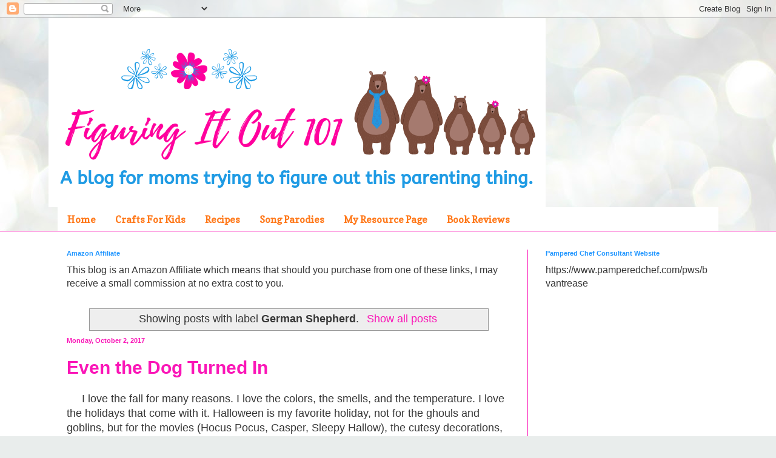

--- FILE ---
content_type: text/html; charset=utf-8
request_url: https://www.google.com/recaptcha/api2/aframe
body_size: 266
content:
<!DOCTYPE HTML><html><head><meta http-equiv="content-type" content="text/html; charset=UTF-8"></head><body><script nonce="hBb-7zsmebl0qrBXiR3O0Q">/** Anti-fraud and anti-abuse applications only. See google.com/recaptcha */ try{var clients={'sodar':'https://pagead2.googlesyndication.com/pagead/sodar?'};window.addEventListener("message",function(a){try{if(a.source===window.parent){var b=JSON.parse(a.data);var c=clients[b['id']];if(c){var d=document.createElement('img');d.src=c+b['params']+'&rc='+(localStorage.getItem("rc::a")?sessionStorage.getItem("rc::b"):"");window.document.body.appendChild(d);sessionStorage.setItem("rc::e",parseInt(sessionStorage.getItem("rc::e")||0)+1);localStorage.setItem("rc::h",'1765840756362');}}}catch(b){}});window.parent.postMessage("_grecaptcha_ready", "*");}catch(b){}</script></body></html>

--- FILE ---
content_type: text/javascript; charset=UTF-8
request_url: https://www.figuringitout101.com/feeds/posts/default?max-results=8&orderby=published&alt=json-in-script&callback=showrecentposts2
body_size: 28317
content:
// API callback
showrecentposts2({"version":"1.0","encoding":"UTF-8","feed":{"xmlns":"http://www.w3.org/2005/Atom","xmlns$openSearch":"http://a9.com/-/spec/opensearchrss/1.0/","xmlns$blogger":"http://schemas.google.com/blogger/2008","xmlns$georss":"http://www.georss.org/georss","xmlns$gd":"http://schemas.google.com/g/2005","xmlns$thr":"http://purl.org/syndication/thread/1.0","id":{"$t":"tag:blogger.com,1999:blog-9177319937053720737"},"updated":{"$t":"2025-12-14T20:20:59.553-06:00"},"category":[{"term":"figuring it out 101"},{"term":"parenting"},{"term":"stay at home mom"},{"term":"Book review"},{"term":"Christian book review"},{"term":"Recipes"},{"term":"pregnancy symptoms"},{"term":"Pregnancy"},{"term":"family"},{"term":"#ADD"},{"term":"#ADHD"},{"term":"#bookreview"},{"term":"ADD"},{"term":"ADHD"},{"term":"ADHD symptoms"},{"term":"Thanksgiving side dishes"},{"term":"anxiety"},{"term":"fun things for kids"},{"term":"kid's crafts"},{"term":"mom blog"},{"term":"raising kids at home"},{"term":"stay at home parent"},{"term":"ADHD Diagnosis"},{"term":"Christian Books"},{"term":"Christmas side dishes"},{"term":"Review"},{"term":"Thanksgiving"},{"term":"christian book"},{"term":"crafts with kids"},{"term":"disciplining children"},{"term":"raising kids"},{"term":"stay at home dad"},{"term":"things to do with kids"},{"term":"#momlife"},{"term":"ADHD and Learning"},{"term":"Amanda Lauer"},{"term":"Christian Parenting"},{"term":"Christian romance"},{"term":"Crafts"},{"term":"Gift ideas for mom"},{"term":"Learning crafts"},{"term":"School uniforms"},{"term":"Summer"},{"term":"Thanksgiving ideas"},{"term":"books"},{"term":"diet"},{"term":"family vacation"},{"term":"figuringitout101.com"},{"term":"how to parent"},{"term":"motherhood"},{"term":"obese"},{"term":"summer activities"},{"term":"what they didn't tell you about pregnancy"},{"term":"#kids"},{"term":"#kidscrafts"},{"term":"#momblog"},{"term":"#pregnancy"},{"term":"#sahm"},{"term":"10000 steps"},{"term":"12 Week Ideal Shape Up Challenge"},{"term":"A Love Such as Heaven Intended"},{"term":"A World Such as Heaven Intended"},{"term":"Appetizers"},{"term":"Beauty and the Beast"},{"term":"Buffalo Chicken Dip"},{"term":"Corn Bread"},{"term":"Corn bread casserole"},{"term":"Easter"},{"term":"Fitness"},{"term":"Garlic Mashed Potatoes"},{"term":"Green Bean casserole"},{"term":"Grey's Anatomy"},{"term":"Having a child with ADHD"},{"term":"How to Train Your Dragon"},{"term":"How to enjoy the holidays"},{"term":"How to train your dragon- the hidden world review"},{"term":"Ideal Shape"},{"term":"Jennifer Fulwiler"},{"term":"King Arthur"},{"term":"Mashed Potatoes"},{"term":"Mother's Day"},{"term":"My child has adhd"},{"term":"One Beautiful Dream"},{"term":"Pinterest"},{"term":"Redeeming Love"},{"term":"Romance book review"},{"term":"SAHM"},{"term":"Signs that your child might have ADHD"},{"term":"Such as Heaven Intended series"},{"term":"Sweet Potatoes"},{"term":"Thistle and Lace"},{"term":"Vacation spots in Illinois"},{"term":"Valentine's Day"},{"term":"adhd medication"},{"term":"baking"},{"term":"baking recipes"},{"term":"blogging"},{"term":"candied sweet potatoes"},{"term":"censor"},{"term":"crockpot meals"},{"term":"depression"},{"term":"diy sensory bottles"},{"term":"easy kids craft"},{"term":"exhaustion"},{"term":"fitbit"},{"term":"fitness plan"},{"term":"free printable"},{"term":"friends"},{"term":"gift ideas"},{"term":"gift ideas for him"},{"term":"how to raise your kids"},{"term":"jello salad"},{"term":"kids"},{"term":"kids things"},{"term":"learning ideas"},{"term":"lose weight"},{"term":"love"},{"term":"macros"},{"term":"modesty"},{"term":"mom"},{"term":"momhealth"},{"term":"moms"},{"term":"mother's day gift"},{"term":"my child has ADD"},{"term":"obesity"},{"term":"paper chains"},{"term":"parent child responsibilities"},{"term":"parenting a child with adhd"},{"term":"parenting a strong willed child"},{"term":"parenting book"},{"term":"parents"},{"term":"photography"},{"term":"pot luck"},{"term":"pumpkin patch"},{"term":"recipe"},{"term":"rejoining the work force"},{"term":"sleep"},{"term":"summer vacation"},{"term":"tea party"},{"term":"teaching children responsibilities"},{"term":"toys"},{"term":"weight loss"},{"term":"work out"},{"term":"#SaveOurChildren"},{"term":"#milwaukeecozoo #momblog #momblogger #staycation"},{"term":"#mom"},{"term":"#momblog #momblogger"},{"term":"#momblogger #staycation"},{"term":"#momhealth"},{"term":"#summeractivities"},{"term":"#summerbreak"},{"term":"#thingstodowithkids"},{"term":"1 Corinthians 13:4-8"},{"term":"1 John 2:2"},{"term":"1 Peter 3:18"},{"term":"11 different things to do for Easter Baskets"},{"term":"A Life Such as Heaven Intended"},{"term":"ADHD treatments"},{"term":"Ace Collins"},{"term":"All Lives Matter"},{"term":"Amazon"},{"term":"Amazon Prime"},{"term":"Amish"},{"term":"April Fools"},{"term":"April Fools day jokes"},{"term":"AuCuTee"},{"term":"Baby registry"},{"term":"Bacon"},{"term":"Bad mom"},{"term":"Beach Park Resort"},{"term":"Beagle"},{"term":"Bible Study"},{"term":"Bible Verses"},{"term":"Books by Ashley Willis"},{"term":"Breakfast pizza"},{"term":"Brownie Peanut Butter Pie"},{"term":"Cabela's"},{"term":"Cake Fails"},{"term":"Cake Pops"},{"term":"Camp"},{"term":"Casey's"},{"term":"Castle"},{"term":"Castles"},{"term":"Charlottesville"},{"term":"Cheese Balls"},{"term":"Children's Bibles"},{"term":"Children's story Bible"},{"term":"Chocolate chip cookies"},{"term":"Christmas"},{"term":"Christmas Songs"},{"term":"Christmas cookies"},{"term":"Cindy Woodsmall"},{"term":"Classics"},{"term":"Cleedence Clearwater Revival"},{"term":"Come Back Down"},{"term":"D\u0026D"},{"term":"D\u0026D figurines"},{"term":"Danielle Steel"},{"term":"Dave Ramsey"},{"term":"Definitions of common words"},{"term":"Digital camera"},{"term":"Disney"},{"term":"DnD"},{"term":"Duluth Trading co"},{"term":"Dungeons and Dragons"},{"term":"Easter Baskets"},{"term":"Easter celebration"},{"term":"Fall"},{"term":"Father's Day gift ideas"},{"term":"Financial peace"},{"term":"First day of school"},{"term":"Food stamps"},{"term":"Francine Rivers"},{"term":"Free Thanksgiving Shopping list"},{"term":"Fruit Pizza"},{"term":"German Chocolate Cake"},{"term":"German Shepherd"},{"term":"Getting kids ready for school"},{"term":"Giveaway"},{"term":"Giving things up"},{"term":"Giving things up for the family"},{"term":"Giving up food"},{"term":"Good Will"},{"term":"Great Wolf Lodge"},{"term":"Gurnee"},{"term":"Gurnee Mills Mall"},{"term":"Hallmark channel"},{"term":"Halloween"},{"term":"Halloween movies"},{"term":"Halloween traditions"},{"term":"Hamburger Pie"},{"term":"Having a new baby"},{"term":"Hebrews 13: 1-2"},{"term":"History"},{"term":"Hobbies"},{"term":"Hocus Pocus"},{"term":"How to have an easy multi-family thanksgiving"},{"term":"How to prepare for pregnancy"},{"term":"How to train your dragon 3"},{"term":"How to train your dragon toy review"},{"term":"I Love You.Goodnight my sweet baby boy"},{"term":"I don't care"},{"term":"IEP"},{"term":"Ibotta"},{"term":"If I were a dad"},{"term":"Iifym"},{"term":"Ike and Tina Turner"},{"term":"Illinois"},{"term":"Jello recipes"},{"term":"Jerry Smith's Pumpkin farm"},{"term":"Jesus"},{"term":"Jesus' Genealogy"},{"term":"John 3:16-17"},{"term":"Joke Desserts"},{"term":"Kid's bible"},{"term":"Kid's messenger"},{"term":"Kids Bake For Good"},{"term":"Kids TV"},{"term":"Kids behave the worst with their mom"},{"term":"Kids songs"},{"term":"King Arthur flour"},{"term":"Kiss cookies"},{"term":"Kitty Litter cake"},{"term":"Kristin Funston"},{"term":"Lab"},{"term":"Lake Michigan"},{"term":"Lasagna Frittas"},{"term":"Lasagna Rollups"},{"term":"Lifehouse"},{"term":"Light fury"},{"term":"Living Your Whole and Holy Life"},{"term":"Love your family"},{"term":"Luke 10:25-37"},{"term":"Making Mom Friends"},{"term":"Mary J. Blige"},{"term":"Matthiessen State Park"},{"term":"Meatless Lasagna"},{"term":"Melania body double"},{"term":"Men's valentine's day movies"},{"term":"Middle Child Syndrome"},{"term":"Middle child"},{"term":"Milwaukee County Zoo"},{"term":"Milwaukee Zoo"},{"term":"Moana"},{"term":"Moana soundtrack"},{"term":"Mom Friends"},{"term":"Momisms"},{"term":"More for Mom"},{"term":"Morning Mayhem"},{"term":"Mother's Day gift ideas"},{"term":"Movies to watch for October"},{"term":"Mug cake"},{"term":"Music"},{"term":"My son doesn't want me anymore"},{"term":"MyDoctorSuggests"},{"term":"Mystery Dragon review"},{"term":"Nailed It"},{"term":"Nazis"},{"term":"Niche"},{"term":"Night fury"},{"term":"Nikon Camera"},{"term":"Olive Garden copycat recipes"},{"term":"Order Out of Chaos Planner"},{"term":"Out of breath"},{"term":"Overthink"},{"term":"Paddle boat"},{"term":"Peace Pirates"},{"term":"Peanut butter play dough"},{"term":"Pikachu"},{"term":"Pizza ideas"},{"term":"Politics"},{"term":"Pot luck meals"},{"term":"Potato recipes"},{"term":"Pranks for kids"},{"term":"Pregnancy hair growth"},{"term":"Pride and Prejudice"},{"term":"Prime"},{"term":"Prime Video"},{"term":"Procrastination"},{"term":"Prophecy"},{"term":"Rachel Risner"},{"term":"Reading and ADHD"},{"term":"Red Robin"},{"term":"Robin Lee Hatcher"},{"term":"Romance book"},{"term":"Romans 12"},{"term":"Romantic movies"},{"term":"Sayings for the classroom"},{"term":"Sean Biggerstaff"},{"term":"Self  care"},{"term":"Should my child go to school"},{"term":"Should my child stay home"},{"term":"Sick kid"},{"term":"Significant"},{"term":"Six Flags"},{"term":"Skoog's Bar and Grill"},{"term":"Smallville"},{"term":"Snap"},{"term":"Sour Cream Mashed potatoes"},{"term":"Spiderman"},{"term":"Spiderman's a Poopin'"},{"term":"Spiritual gifts"},{"term":"Squeezaroo"},{"term":"Starved Rock"},{"term":"Starved Rock Lodge"},{"term":"Starved Rock Trails"},{"term":"Strawberry Jello"},{"term":"Tangled"},{"term":"Teaching multiplication"},{"term":"Television"},{"term":"Thanksgiving shopping list"},{"term":"The Beginner's Bible"},{"term":"The Doobie Brothers"},{"term":"The Good Samaritan"},{"term":"The Great Wolf Lodge"},{"term":"The Hidden World"},{"term":"The New Girl"},{"term":"The Parable of the Good Samaritan"},{"term":"The Wild Kratts"},{"term":"The Wild Kratts Live"},{"term":"The Wild Kratts Live 2.0"},{"term":"The Wild Kratts Live review"},{"term":"The Wild Kratts show"},{"term":"The Yellow Packard"},{"term":"Time of the Season"},{"term":"Toothless"},{"term":"Tourist"},{"term":"Traveling Musicians"},{"term":"Two Girls and a Cupcake"},{"term":"Utica"},{"term":"Valentine's day gift ideas"},{"term":"Valentine's gift ideas"},{"term":"Vampire Diaries"},{"term":"Verses about judgement"},{"term":"WIC"},{"term":"Water park"},{"term":"Waterfalls"},{"term":"What I learned from a broken washer machine"},{"term":"What is a good Bible for kids"},{"term":"What should I do if my child has ADHD"},{"term":"What to do if my child has ADHD"},{"term":"When the Heart Cries"},{"term":"White Cheese Lasagna"},{"term":"Why I'm ok with stopping at three"},{"term":"Why you should get Amazon Prime"},{"term":"Winter Blues"},{"term":"Winterize your car"},{"term":"Wisconsin Dells"},{"term":"Women of the Bible"},{"term":"Word wall"},{"term":"Working mom"},{"term":"Yeast problems"},{"term":"Youth Group"},{"term":"Zonderkidz"},{"term":"Zondervan"},{"term":"Zoo"},{"term":"a letter of encouragement"},{"term":"accountability between parents and school"},{"term":"adult tv"},{"term":"angry child"},{"term":"animals"},{"term":"apple orchards"},{"term":"apps for kids"},{"term":"april fools day tricks for kids"},{"term":"arts"},{"term":"autumn"},{"term":"awake"},{"term":"babies"},{"term":"baby fever"},{"term":"baby shower list"},{"term":"back to school"},{"term":"back to school clothes"},{"term":"back to school shopping"},{"term":"bad day"},{"term":"bake bread"},{"term":"bake bread with kids"},{"term":"bake with kids"},{"term":"baking with kids"},{"term":"be yourself"},{"term":"bible"},{"term":"bike ride"},{"term":"body double"},{"term":"body gaurd"},{"term":"body image"},{"term":"books for mom"},{"term":"bread"},{"term":"brothers"},{"term":"buffalo chicken"},{"term":"buffalo chicken dip recipes"},{"term":"buffalo chicken recipes"},{"term":"cake"},{"term":"cake decorating"},{"term":"can pregnancy make you tired"},{"term":"canyons"},{"term":"car safety"},{"term":"cargo pants"},{"term":"cargo pockets"},{"term":"caves"},{"term":"censorship"},{"term":"change in shoe size"},{"term":"chicken nuggets"},{"term":"children with ADHD"},{"term":"chocolate chip cookie recipes"},{"term":"chocolate recipe"},{"term":"chocolate zucchini bread"},{"term":"chocolate zucchini bread in a mug"},{"term":"cholestasis"},{"term":"class dojo"},{"term":"cold"},{"term":"college dept"},{"term":"college savings"},{"term":"community"},{"term":"cookie recipes"},{"term":"cookiemonstermom.com"},{"term":"cookies"},{"term":"cooking for kids"},{"term":"coparenting"},{"term":"corn bread recipes"},{"term":"cottage cheese"},{"term":"cottage cheese jello salad"},{"term":"cough"},{"term":"counseling"},{"term":"crafts for kids"},{"term":"cravings"},{"term":"criss cross applesauce"},{"term":"cucumber recipes"},{"term":"cucumber sandwich recipe"},{"term":"cucumber sandwiches"},{"term":"cute kids"},{"term":"dad gift ideas"},{"term":"dad gifts"},{"term":"dad tribe"},{"term":"dads"},{"term":"decorations"},{"term":"deviled eggs"},{"term":"diarrhea"},{"term":"diet plan"},{"term":"diet recipes"},{"term":"dip"},{"term":"dip recipes"},{"term":"dips"},{"term":"distractions in school"},{"term":"do it yourself sensory bottles"},{"term":"dog"},{"term":"dogs"},{"term":"doing chores"},{"term":"dry shampoo"},{"term":"easy April Fools day tricks"},{"term":"easy breakfast ideas"},{"term":"easy dinner recipes"},{"term":"easy paint craft"},{"term":"easy ways to make money"},{"term":"easy ways to save for Christmas"},{"term":"easy ways to save money"},{"term":"easy ways to teach my child to read"},{"term":"edible play dough"},{"term":"edible playdo"},{"term":"extra income"},{"term":"eye change"},{"term":"eye changing during pregnancy"},{"term":"face mask"},{"term":"fall activities"},{"term":"fall clothes"},{"term":"fall decor"},{"term":"false pockets"},{"term":"family movies"},{"term":"family reunion"},{"term":"family time"},{"term":"fat"},{"term":"father's day"},{"term":"fatigue"},{"term":"favorite bands"},{"term":"feeding a picky eater"},{"term":"fever"},{"term":"figuringitout101"},{"term":"financial struggles"},{"term":"first time mom"},{"term":"flu"},{"term":"food"},{"term":"food cravings"},{"term":"foot size"},{"term":"free printout"},{"term":"freezer meals"},{"term":"freezer pop sleeve"},{"term":"freezer pops"},{"term":"french onion chip recipes"},{"term":"frozen"},{"term":"frozen lake"},{"term":"gardening with kids"},{"term":"get a cat"},{"term":"get into shape"},{"term":"get over it"},{"term":"getting eight hours of sleep"},{"term":"getting glasses"},{"term":"getting kids to sleep"},{"term":"getting the kids to school on time"},{"term":"gift guide"},{"term":"gift ideas for dad"},{"term":"gift ideas for her"},{"term":"gifts for dad"},{"term":"glaciers"},{"term":"going to sleep"},{"term":"good nights sleep"},{"term":"goodie bags"},{"term":"government assistance"},{"term":"green bean recipes"},{"term":"green stuff"},{"term":"green stuff jello salad"},{"term":"grief"},{"term":"guest blog"},{"term":"hair growth"},{"term":"handing out alcohol on halloween"},{"term":"handing out candy"},{"term":"haunted house"},{"term":"having a baby"},{"term":"healthy eating"},{"term":"heartburn"},{"term":"hiding veggies in food"},{"term":"hiking trails in Illinois"},{"term":"hoarders"},{"term":"holidays"},{"term":"home school"},{"term":"hotel"},{"term":"how to celebrate Easter"},{"term":"how to discipline kids"},{"term":"how to fix a relationship"},{"term":"how to handle your strong willed child"},{"term":"how to have an easy thanksgiving"},{"term":"how to host a Christmas Dinner"},{"term":"how to host a Thanksgiving Dinner"},{"term":"how to lose weight"},{"term":"how to make breakfast pizza"},{"term":"how to make paper chains"},{"term":"how to play dnd"},{"term":"how to play dungeons and dragons"},{"term":"how to prepare for mornings"},{"term":"how to teach my child to read"},{"term":"how to tell if my child has ADHD"},{"term":"how to throw an economical tea party"},{"term":"human rights"},{"term":"icebergs"},{"term":"index cards"},{"term":"individual education plan"},{"term":"interview"},{"term":"interviews"},{"term":"intuitive"},{"term":"jello dessert"},{"term":"jello salad recipe"},{"term":"kid"},{"term":"kids apps"},{"term":"kids baking"},{"term":"kids charitable programs"},{"term":"kids easter baskets"},{"term":"kids help"},{"term":"kids in school"},{"term":"kids messaging"},{"term":"kids movies"},{"term":"kids paint"},{"term":"kids socializing"},{"term":"learn multiplication"},{"term":"life hacks"},{"term":"lion"},{"term":"list of movies"},{"term":"listen to your mother"},{"term":"love day movies"},{"term":"love movies"},{"term":"makeup"},{"term":"mama's boy"},{"term":"meatless lasagna rollups"},{"term":"medication"},{"term":"mental and physical tole of being a stay-at-home parent"},{"term":"messenger for kids"},{"term":"messy hair don't care"},{"term":"metabolism"},{"term":"miniature golf"},{"term":"ministry"},{"term":"mom crafts"},{"term":"mom health"},{"term":"mom life"},{"term":"mom motivation"},{"term":"mom to be"},{"term":"mom tribe"},{"term":"momblog"},{"term":"momma's boy"},{"term":"mommy's boy"},{"term":"moms play dungeons and dragons"},{"term":"money apps"},{"term":"money making apps"},{"term":"money saving apps"},{"term":"moodiness"},{"term":"more for mom- living your whole and holy life."},{"term":"movies"},{"term":"movies in theaters"},{"term":"movies to watch for Halloween"},{"term":"muffins"},{"term":"multiplication"},{"term":"multiplication table"},{"term":"needs coffee"},{"term":"new baby"},{"term":"new camera"},{"term":"newborn"},{"term":"nuts"},{"term":"one day trips"},{"term":"only girl"},{"term":"outdoor activities"},{"term":"outdoor movie"},{"term":"paint in a bag"},{"term":"paint with kids"},{"term":"parenting book review"},{"term":"party decorations"},{"term":"party food"},{"term":"party snacks"},{"term":"party."},{"term":"peanut butter blossoms"},{"term":"peanut butter cookies"},{"term":"peanut butter kiss cookies"},{"term":"peanut butter playdo"},{"term":"perfect family"},{"term":"photo"},{"term":"pica"},{"term":"picky eaters"},{"term":"picky eating kids"},{"term":"picky kids"},{"term":"picnic"},{"term":"piles of toys"},{"term":"play time"},{"term":"poems"},{"term":"poor eating habits"},{"term":"pop a marshmallow"},{"term":"popsicles"},{"term":"pornography"},{"term":"potluck recipes"},{"term":"pranks for april fools"},{"term":"pregnant and tired"},{"term":"presents for mom"},{"term":"problem solving"},{"term":"procrastinating"},{"term":"protein"},{"term":"protest"},{"term":"protesting"},{"term":"pumpkin farm"},{"term":"punishing kids"},{"term":"questioning Christianity"},{"term":"questioning faith"},{"term":"quick recipes"},{"term":"ravines"},{"term":"reading comprehension"},{"term":"recipes for corn"},{"term":"recipes for corn bread"},{"term":"reduce gang violence"},{"term":"relationships"},{"term":"remembered"},{"term":"rest"},{"term":"restless"},{"term":"reviews"},{"term":"rock wall"},{"term":"role models"},{"term":"roller blade"},{"term":"rope course"},{"term":"running late"},{"term":"scary movies"},{"term":"schedule"},{"term":"schedule for kids"},{"term":"school loans"},{"term":"school sayings"},{"term":"school uniforms as equalizers"},{"term":"seasonal crafts"},{"term":"self care for moms"},{"term":"self-esteem"},{"term":"send child home"},{"term":"sensitive smell"},{"term":"sensory"},{"term":"sensory bottles"},{"term":"sex"},{"term":"shiny hair."},{"term":"short pockets"},{"term":"should I stop having kids"},{"term":"should schools use tablets"},{"term":"shower"},{"term":"side effects of pregnancy"},{"term":"sight change"},{"term":"sight words"},{"term":"silver for medicinal purposes"},{"term":"silver products."},{"term":"sisters"},{"term":"sleep 8 hours"},{"term":"slow cooker meals"},{"term":"sneezing"},{"term":"snuggle"},{"term":"snuggling"},{"term":"spelling tests"},{"term":"spelling tests for kids"},{"term":"spelling words"},{"term":"spring"},{"term":"stay at home parent."},{"term":"staycation"},{"term":"step count"},{"term":"stir-crazy"},{"term":"stress free Easter"},{"term":"stripping"},{"term":"strong willed child"},{"term":"strong-willed child"},{"term":"summer break"},{"term":"summer hacks"},{"term":"summer homework"},{"term":"summer learning activities"},{"term":"sweet recipes"},{"term":"tabaxi"},{"term":"tablets as a learning tool"},{"term":"tablets in schools"},{"term":"taking care of myself"},{"term":"tea cups"},{"term":"tea party cucumber sandwich"},{"term":"tea party cucumber sandwich recipe"},{"term":"teachers"},{"term":"teaching our children"},{"term":"teaching our kids"},{"term":"technology in school"},{"term":"teen bible"},{"term":"tell your mom you love them"},{"term":"texting"},{"term":"the school and parents"},{"term":"thick hair"},{"term":"thicker hair with pregnancy"},{"term":"things to do in Illinois"},{"term":"things to do in the summer"},{"term":"things to do while waiting for Thanksgiving dinner"},{"term":"things to make with lasagna noodles"},{"term":"things to put in easter basket"},{"term":"things to put in your car for winter"},{"term":"thrift store"},{"term":"tiger"},{"term":"time management"},{"term":"tired"},{"term":"tired."},{"term":"toy review"},{"term":"trade"},{"term":"traditions"},{"term":"treatments for ADHD"},{"term":"trends"},{"term":"trick-or-treating"},{"term":"type a child"},{"term":"unconditional love"},{"term":"v-day for men"},{"term":"v-day movies"},{"term":"valentine's day movies"},{"term":"vocations"},{"term":"wahm"},{"term":"walking feet"},{"term":"ways to make money during the holidays"},{"term":"ways to take care of myself"},{"term":"weight loss program"},{"term":"weird ways to meet people."},{"term":"what about the rights of others"},{"term":"what are good messengers for kids"},{"term":"what are some symptoms of pregnancy"},{"term":"what camera should I get"},{"term":"what do I need for my baby"},{"term":"what should I get my mom for Christmas"},{"term":"what should I get my mom for Mother's Day"},{"term":"what should I put on my registry"},{"term":"what should I register for my baby"},{"term":"what to give mom for Christmas"},{"term":"what to prepare for pregnancy"},{"term":"what's it like having a new baby"},{"term":"when should I stop having kids"},{"term":"when to send my child to school and when to keep them home"},{"term":"when to stay home"},{"term":"white noise machine"},{"term":"who does chores"},{"term":"why doe we celebrate easter"},{"term":"winter activities"},{"term":"winter safety"},{"term":"women books"},{"term":"work"},{"term":"work at home mom"},{"term":"work from home"},{"term":"working out"},{"term":"writing"},{"term":"writing."},{"term":"zucchini"},{"term":"zucchini bread"},{"term":"zucchinni"},{"term":"zucchinni bread"},{"term":"zucchinni bread recipe"},{"term":"zucchinni recipe"}],"title":{"type":"text","$t":"Figuring It Out 101"},"subtitle":{"type":"html","$t":"A family blog with parenting tips, raising kids with ADHD, life hacks, reviews, and general things. "},"link":[{"rel":"http://schemas.google.com/g/2005#feed","type":"application/atom+xml","href":"https:\/\/www.figuringitout101.com\/feeds\/posts\/default"},{"rel":"self","type":"application/atom+xml","href":"https:\/\/www.blogger.com\/feeds\/9177319937053720737\/posts\/default?alt=json-in-script\u0026max-results=8\u0026orderby=published"},{"rel":"alternate","type":"text/html","href":"https:\/\/www.figuringitout101.com\/"},{"rel":"hub","href":"http://pubsubhubbub.appspot.com/"},{"rel":"next","type":"application/atom+xml","href":"https:\/\/www.blogger.com\/feeds\/9177319937053720737\/posts\/default?alt=json-in-script\u0026start-index=9\u0026max-results=8\u0026orderby=published"}],"author":[{"name":{"$t":"Brittany Vantrease"},"uri":{"$t":"http:\/\/www.blogger.com\/profile\/07031889863481625710"},"email":{"$t":"noreply@blogger.com"},"gd$image":{"rel":"http://schemas.google.com/g/2005#thumbnail","width":"32","height":"32","src":"\/\/blogger.googleusercontent.com\/img\/b\/R29vZ2xl\/AVvXsEg9At3Q83LXd8jTAiQw9GufZMty6uMa_IfEoj3YrZIAYQ1LK56IIRrE97ojQQ_UKAuG7VuNrGLQcYBwrGSawxrxi4pQxKYqg1pfo_XBf6gz6Pb5WxwXucAqo2tphHzgPA\/s220\/me.jpg"}}],"generator":{"version":"7.00","uri":"http://www.blogger.com","$t":"Blogger"},"openSearch$totalResults":{"$t":"176"},"openSearch$startIndex":{"$t":"1"},"openSearch$itemsPerPage":{"$t":"8"},"entry":[{"id":{"$t":"tag:blogger.com,1999:blog-9177319937053720737.post-6828869822353328405"},"published":{"$t":"2025-11-01T10:48:00.005-05:00"},"updated":{"$t":"2025-11-12T22:49:39.034-06:00"},"title":{"type":"text","$t":"Short and Stout"},"content":{"type":"html","$t":"\u003Cp\u003E\u0026nbsp;It has been a VERY long time since I have written anything new on here.\u0026nbsp;\u003Cbr \/\u003E\u003Cbr \/\u003EOne of the reasons was because I became burned out. Another was just the availability in my time. I had started a full-time job while still being a full-time mom.\u0026nbsp;\u003Cbr \/\u003E\u003Cbr \/\u003ECircumstances have changed a little as my kids have been getting older. I had more free time because they had more free time. I was able to write. But instead of writing on here, I wrote my very own chapter book!\u003Cbr \/\u003E\u003Cbr \/\u003EShort and Stout is now available for purchase!!! How exciting is that?\u003C\/p\u003E\u003Cp\u003E\u003Ca href=\"https:\/\/a.co\/d\/bhz8Z2k\"\u003Ehttps:\/\/a.co\/d\/bhz8Z2k\u003C\/a\u003E\u003C\/p\u003E\u003Cdiv class=\"separator\" style=\"clear: both; text-align: center;\"\u003E\u003Ca href=\"https:\/\/blogger.googleusercontent.com\/img\/b\/R29vZ2xl\/AVvXsEit4N-EujFa5VahM6WOHeHhGOtug7RmXRu22Ajldzd5BNtPdILEKvy08ojCoFIE58mmA0xJXr5SYmLtrA9NYLNsr0p0RTInSxCnRH1blFwqCrWUdYZ9H3ASyD7MFEnkQAzf6arFVvT9xs3wUqF-3choidK3g18uZEapsx6_tYZnpvrwMgkQB3-t7mkwYvQ\/s1595\/Screenshot_20251105_160752_Amazon%20Shopping.jpg\" imageanchor=\"1\" style=\"margin-left: 1em; margin-right: 1em;\"\u003E\u003Cimg border=\"0\" data-original-height=\"1595\" data-original-width=\"1063\" height=\"320\" src=\"https:\/\/blogger.googleusercontent.com\/img\/b\/R29vZ2xl\/AVvXsEit4N-EujFa5VahM6WOHeHhGOtug7RmXRu22Ajldzd5BNtPdILEKvy08ojCoFIE58mmA0xJXr5SYmLtrA9NYLNsr0p0RTInSxCnRH1blFwqCrWUdYZ9H3ASyD7MFEnkQAzf6arFVvT9xs3wUqF-3choidK3g18uZEapsx6_tYZnpvrwMgkQB3-t7mkwYvQ\/s320\/Screenshot_20251105_160752_Amazon%20Shopping.jpg\" width=\"213\" \/\u003E\u003C\/a\u003E\u003C\/div\u003E\u003Cbr \/\u003E\u003Cp\u003E\u003Cbr \/\u003E\u003C\/p\u003E\u003Cp\u003E\u003Cspan face=\"\u0026quot;Amazon Ember\u0026quot;, Arial, sans-serif\" style=\"background-color: white; color: #0f1111; font-size: 14px;\"\u003EElaine has struggled with her weight, ever since she started college. Her at-home bakery business hasn't helped matters, much. However, when her church starts a new Wellness series, things start to turn around for her. She's working out and eating healthier than ever. Things couldn't get any better, until an old flame comes back into her life and her best guy friend admits he has feelings for her. Complicated is an understatement as she navigates through her feelings, trying to understand what she wants. Should she choose her old flame, Jake? Or should she look deeper into her relationship with Daniel? Did she even need a man to keep her happy when she has her new puppy, Watson and the potential to have her own bakery someday? Follow along as she gets advice from her family, her friends, and God.\u003C\/span\u003E\u003C\/p\u003E\u003Cdiv class=\"separator\" style=\"clear: both; text-align: center;\"\u003E\u003Ca href=\"https:\/\/blogger.googleusercontent.com\/img\/b\/R29vZ2xl\/AVvXsEj0_LrY27WlGIaG398o8_DHqKVo3KA8xCG9vTI9MQYZ7IRMj0vGHl2XjwZR0VfLgGsgrljbBtc_mgoMAsUr2A0rlfKl41_5OBUvWfj3WZFJqEA9kVrpylUIM7FeeMFVBPJq38nhndmE2accUiIl1i3Re0jRniVXPMtXcYzqbjs3eT1oBx1QBBiyKhAAm3I\/s940\/20251111_163445_0000.png\" imageanchor=\"1\" style=\"margin-left: 1em; margin-right: 1em;\"\u003E\u003Cimg border=\"0\" data-original-height=\"788\" data-original-width=\"940\" height=\"268\" src=\"https:\/\/blogger.googleusercontent.com\/img\/b\/R29vZ2xl\/AVvXsEj0_LrY27WlGIaG398o8_DHqKVo3KA8xCG9vTI9MQYZ7IRMj0vGHl2XjwZR0VfLgGsgrljbBtc_mgoMAsUr2A0rlfKl41_5OBUvWfj3WZFJqEA9kVrpylUIM7FeeMFVBPJq38nhndmE2accUiIl1i3Re0jRniVXPMtXcYzqbjs3eT1oBx1QBBiyKhAAm3I\/s320\/20251111_163445_0000.png\" width=\"320\" \/\u003E\u003C\/a\u003E\u003C\/div\u003E\u003Cbr \/\u003E\u003Cp\u003E\u003Cbr \/\u003E\u003C\/p\u003E\u003Cdiv class=\"separator\" style=\"clear: both; text-align: center;\"\u003E\u003Ca href=\"https:\/\/blogger.googleusercontent.com\/img\/b\/R29vZ2xl\/[base64]\/s1263\/Screenshot_20251028_164440_Amazon%20Shopping.jpg\" style=\"margin-left: 1em; margin-right: 1em;\"\u003E\u003Cimg border=\"0\" data-original-height=\"1263\" data-original-width=\"1065\" height=\"525\" src=\"https:\/\/blogger.googleusercontent.com\/img\/b\/R29vZ2xl\/[base64]\/w443-h525\/Screenshot_20251028_164440_Amazon%20Shopping.jpg\" width=\"443\" \/\u003E\u003C\/a\u003E\u003C\/div\u003E\u003Cbr \/\u003E"},"link":[{"rel":"replies","type":"application/atom+xml","href":"https:\/\/www.figuringitout101.com\/feeds\/6828869822353328405\/comments\/default","title":"Post Comments"},{"rel":"replies","type":"text/html","href":"https:\/\/www.figuringitout101.com\/2025\/11\/short-and-stout.html#comment-form","title":"0 Comments"},{"rel":"edit","type":"application/atom+xml","href":"https:\/\/www.blogger.com\/feeds\/9177319937053720737\/posts\/default\/6828869822353328405"},{"rel":"self","type":"application/atom+xml","href":"https:\/\/www.blogger.com\/feeds\/9177319937053720737\/posts\/default\/6828869822353328405"},{"rel":"alternate","type":"text/html","href":"https:\/\/www.figuringitout101.com\/2025\/11\/short-and-stout.html","title":"Short and Stout"}],"author":[{"name":{"$t":"Brittany Vantrease"},"uri":{"$t":"http:\/\/www.blogger.com\/profile\/07031889863481625710"},"email":{"$t":"noreply@blogger.com"},"gd$image":{"rel":"http://schemas.google.com/g/2005#thumbnail","width":"32","height":"32","src":"\/\/blogger.googleusercontent.com\/img\/b\/R29vZ2xl\/AVvXsEg9At3Q83LXd8jTAiQw9GufZMty6uMa_IfEoj3YrZIAYQ1LK56IIRrE97ojQQ_UKAuG7VuNrGLQcYBwrGSawxrxi4pQxKYqg1pfo_XBf6gz6Pb5WxwXucAqo2tphHzgPA\/s220\/me.jpg"}}],"media$thumbnail":{"xmlns$media":"http://search.yahoo.com/mrss/","url":"https:\/\/blogger.googleusercontent.com\/img\/b\/R29vZ2xl\/AVvXsEit4N-EujFa5VahM6WOHeHhGOtug7RmXRu22Ajldzd5BNtPdILEKvy08ojCoFIE58mmA0xJXr5SYmLtrA9NYLNsr0p0RTInSxCnRH1blFwqCrWUdYZ9H3ASyD7MFEnkQAzf6arFVvT9xs3wUqF-3choidK3g18uZEapsx6_tYZnpvrwMgkQB3-t7mkwYvQ\/s72-c\/Screenshot_20251105_160752_Amazon%20Shopping.jpg","height":"72","width":"72"},"thr$total":{"$t":"0"}},{"id":{"$t":"tag:blogger.com,1999:blog-9177319937053720737.post-4047785479528401977"},"published":{"$t":"2021-07-28T08:18:00.002-05:00"},"updated":{"$t":"2021-07-28T08:20:28.685-05:00"},"category":[{"scheme":"http://www.blogger.com/atom/ns#","term":"Book review"},{"scheme":"http://www.blogger.com/atom/ns#","term":"christian book"},{"scheme":"http://www.blogger.com/atom/ns#","term":"Christian book review"},{"scheme":"http://www.blogger.com/atom/ns#","term":"Christian Parenting"},{"scheme":"http://www.blogger.com/atom/ns#","term":"parenting"},{"scheme":"http://www.blogger.com/atom/ns#","term":"parenting book"},{"scheme":"http://www.blogger.com/atom/ns#","term":"parenting book review"}],"title":{"type":"text","$t":"How to Listen So Your Kids Will Talk- A Book Review"},"content":{"type":"html","$t":"\u003Cp\u003E\u003C\/p\u003E\u003Cdiv class=\"separator\" style=\"clear: both; text-align: center;\"\u003E\u003Ca href=\"https:\/\/blogger.googleusercontent.com\/img\/b\/R29vZ2xl\/AVvXsEiIW1_8RBcjnncqk5Fe2FFmShn_PN7kyAfjU6NRbz4OSiMvqIOvII9GJWXNIh_uB_PPIM4sGGtDUwIalOc53qq4VTb12GENbmhETzTS7L0dC3OPzR1XcZ-7iVb9ctt0h6VNvxBo4v9U5Qk\/s1500\/A+Book+Review.png\" imageanchor=\"1\" style=\"margin-left: 1em; margin-right: 1em;\"\u003E\u003Cimg border=\"0\" data-original-height=\"1500\" data-original-width=\"1000\" height=\"320\" src=\"https:\/\/blogger.googleusercontent.com\/img\/b\/R29vZ2xl\/AVvXsEiIW1_8RBcjnncqk5Fe2FFmShn_PN7kyAfjU6NRbz4OSiMvqIOvII9GJWXNIh_uB_PPIM4sGGtDUwIalOc53qq4VTb12GENbmhETzTS7L0dC3OPzR1XcZ-7iVb9ctt0h6VNvxBo4v9U5Qk\/s320\/A+Book+Review.png\" \/\u003E\u003C\/a\u003E\u003C\/div\u003E\u003Cdiv class=\"separator\" style=\"clear: both; text-align: center;\"\u003E\u003Cbr \/\u003E\u003C\/div\u003E\u003Ch2 style=\"clear: both; text-align: left;\"\u003EI didn't like reading this book...\u003C\/h2\u003E\u003Cdiv\u003E\u003Cbr \/\u003E\u003C\/div\u003Ebut I like the book.\u0026nbsp;\u003Cbr \/\u003E\u003Cbr \/\u003E\u003Cbr \/\u003E\u0026nbsp;\u003Cp\u003E\u003C\/p\u003E\u003Cspan\u003EI know that may sound bizarre or weird, most definitely confusing.\u0026nbsp;\u003C\/span\u003E\u003Cdiv\u003E\u003Cbr \/\u003E\u003C\/div\u003E\u003Cdiv\u003EYou see, it was hard for me to read this book because the parenting style in this book is the opposite of my parenting style. I would actually get mad as I would read.\u0026nbsp;\u003Cbr \/\u003E\u003Cbr \/\u003E\"You can't let your kids run the house like that!\" or \"You need to discipline the kids now, so they know they're not in charge!\" would run through my head constantly.\u0026nbsp;\u003C\/div\u003E\u003Cdiv\u003E\u003Cbr \/\u003E\u003C\/div\u003E\u003Cdiv\u003EThe thing is, as I would continue to read the book, I realized that the books style of parenting\u0026nbsp; was actually pretty effective and when those thoughts would run through my mind, I would decide to try out their different strategies.\u0026nbsp;\u003Cbr \/\u003E\u003Cbr \/\u003ESo it took me a while to finish reading the book and an even greater while to write this review because I was trying out the methods.\u003Cbr \/\u003E\u003Cbr \/\u003E\u003Ch3 style=\"text-align: left;\"\u003EThis is what I learned:\u003C\/h3\u003E\u003Cdiv\u003E\u003Cbr \/\u003E\u003C\/div\u003E\u003Cdiv\u003EEvery fiber of my being wants to get my kids in trouble the moment they act out. It was how I was raised and by letting them yell at me or complain, it felt like I was telling them it was ok walk all over me and that they were in charge, not me.\u003C\/div\u003E\u003Cdiv\u003E\u003Cbr \/\u003E\u003C\/div\u003E\u003Cdiv\u003EBut Becky Harling says to wait it out. Using Biblical teachings, she points out that we shouldn't speak out in anger because when we do, we will shut our kids up. So take a minute to calm yourself before you react in a way that loses trust.\u003C\/div\u003E\u003Cdiv\u003E\u003Cbr \/\u003E\u003C\/div\u003E\u003Cdiv\u003E\"But Becky! I can't let the kids win! Doesn't that let them think that they can get away with disrespecting me like that?\"\u003Cbr \/\u003E\u003Cbr \/\u003EUgh- did I just use the word disrespecting? I heard that word so much growing up, it started to feel like the word was losing its meaning.\u0026nbsp;\u003C\/div\u003E\u003Cdiv\u003E\u003Cbr \/\u003E\u003C\/div\u003E\u003Cdiv\u003EBut by taking a minute to calm down and come back to the situation, I was able to talk to my kids without using mean words that would possibly slip out while I was yelling back at them. (You know, a defense mechanism with that \"fight or flight\" response.) I was able to listen to their feelings and could get to the root of the problem a lot sooner.\u0026nbsp;\u003Cbr \/\u003E\u003Cbr \/\u003E\"Oh! School was really frustrating for them today. They weren't able to understand the math problem and when they tried to ask the teacher, the teacher misunderstood and yelled at them. This problem began and built up since class, earlier today.\"\u003C\/div\u003E\u003Cdiv\u003E\u003Cbr \/\u003E\u003C\/div\u003E\u003Cdiv\u003ENow I know how to approach the problem. I can tell my child, \"Everyone is human and while the teacher yelled at you, it wasn't your fault.\" The teacher didn't take the time to understand the question and took it personally that his method of teaching wasn't understood. Now my child and I can work together to make the situation right. By not reacting to their frustration right away, I was able to figure out \u003Ci\u003Ewhy\u003C\/i\u003E\u0026nbsp;my child was huffy and instead of lashing out, we were able to talk through it and now I know my child will come back to me with their problems and talk to me, perhaps more calmly than they did before.\u0026nbsp;\u003Cbr \/\u003E\u003Cbr \/\u003EAnother thing that I actually really liked and didn't feel insulted by or called out for was the talking suggestions that Becky gives in the book.\u0026nbsp;\u003Cbr \/\u003E\u003Cbr \/\u003EI have three kids, so I know sometimes, when one of my kids is acting out, I take a look at what is really happening and I realize that this child has been feeling pretty left out lately.\u0026nbsp;\u003C\/div\u003E\u003C\/div\u003E\u003Cdiv\u003E\u003Cbr \/\u003E\u003C\/div\u003E\u003Cdiv\u003ESo it made sense when I'd read about taking time for each kid, perhaps during the nightly tucking in routine, right before prayers, where you'd just talk to your child.\u0026nbsp;\u003Cbr \/\u003E\u003Cbr \/\u003EMy favorite night was when I told my kids, \"You can tell me anything without me getting mad. I want your honest answers.\" and then I asked, \"What is something that you like that we do together?\", \"What is something you'd like for me to do more often?\", \"What can I do, to be a better mommy?\" and my kids answered very honestly. For the most part, the answers were, \"Spend more time together\" and \"Listen better.\"\u003C\/div\u003E\u003Cdiv\u003E\u003Cbr \/\u003E\u003C\/div\u003E\u003Cdiv\u003ESo we did this every night. I'd ask them different weird and silly questions and tell them stories and let them tell me their stories. My phone was put away and I made a better effort to really listen. I noticed that they opened up to me way more when we did that every night.\u0026nbsp;\u003Cbr \/\u003E\u003Cbr \/\u003EWhen we would all sit at the table and I'd have them put everything away for dinner, dinner was more interactive. The kids were talking more and we all really enjoyed talking with one another.\u0026nbsp;\u003Cbr \/\u003E\u003Cbr \/\u003E\u003Ch4 style=\"text-align: left;\"\u003EConclusion\u003C\/h4\u003E\u003C\/div\u003E\u003Cdiv\u003EI didn't like reading this book because it's completely different parenting style called me out. I though it was pretty \"Hippy\"ish and very \"free range\" but by giving some of the things a try, it did open up a lot of conversations with my kids.\u0026nbsp;\u003Cbr \/\u003E\u003Cbr \/\u003EIt was an interesting read and one that takes a lot of experimentation. Don't completely dismiss this book, especially when you start to get mad. Because while there were somethings I just didn't agree upon, there were so much more that was valuable and works.\u0026nbsp;\u0026nbsp;\u003C\/div\u003E"},"link":[{"rel":"replies","type":"application/atom+xml","href":"https:\/\/www.figuringitout101.com\/feeds\/4047785479528401977\/comments\/default","title":"Post Comments"},{"rel":"replies","type":"text/html","href":"https:\/\/www.figuringitout101.com\/2021\/07\/how-to-listen-so-your-kids-will-talk.html#comment-form","title":"1 Comments"},{"rel":"edit","type":"application/atom+xml","href":"https:\/\/www.blogger.com\/feeds\/9177319937053720737\/posts\/default\/4047785479528401977"},{"rel":"self","type":"application/atom+xml","href":"https:\/\/www.blogger.com\/feeds\/9177319937053720737\/posts\/default\/4047785479528401977"},{"rel":"alternate","type":"text/html","href":"https:\/\/www.figuringitout101.com\/2021\/07\/how-to-listen-so-your-kids-will-talk.html","title":"How to Listen So Your Kids Will Talk- A Book Review"}],"author":[{"name":{"$t":"Brittany Vantrease"},"uri":{"$t":"http:\/\/www.blogger.com\/profile\/07031889863481625710"},"email":{"$t":"noreply@blogger.com"},"gd$image":{"rel":"http://schemas.google.com/g/2005#thumbnail","width":"32","height":"32","src":"\/\/blogger.googleusercontent.com\/img\/b\/R29vZ2xl\/AVvXsEg9At3Q83LXd8jTAiQw9GufZMty6uMa_IfEoj3YrZIAYQ1LK56IIRrE97ojQQ_UKAuG7VuNrGLQcYBwrGSawxrxi4pQxKYqg1pfo_XBf6gz6Pb5WxwXucAqo2tphHzgPA\/s220\/me.jpg"}}],"media$thumbnail":{"xmlns$media":"http://search.yahoo.com/mrss/","url":"https:\/\/blogger.googleusercontent.com\/img\/b\/R29vZ2xl\/AVvXsEiIW1_8RBcjnncqk5Fe2FFmShn_PN7kyAfjU6NRbz4OSiMvqIOvII9GJWXNIh_uB_PPIM4sGGtDUwIalOc53qq4VTb12GENbmhETzTS7L0dC3OPzR1XcZ-7iVb9ctt0h6VNvxBo4v9U5Qk\/s72-c\/A+Book+Review.png","height":"72","width":"72"},"thr$total":{"$t":"1"}},{"id":{"$t":"tag:blogger.com,1999:blog-9177319937053720737.post-223839743448797543"},"published":{"$t":"2021-07-23T12:01:00.006-05:00"},"updated":{"$t":"2021-07-28T08:19:32.888-05:00"},"category":[{"scheme":"http://www.blogger.com/atom/ns#","term":"baking"},{"scheme":"http://www.blogger.com/atom/ns#","term":"chocolate recipe"},{"scheme":"http://www.blogger.com/atom/ns#","term":"chocolate zucchini bread"},{"scheme":"http://www.blogger.com/atom/ns#","term":"chocolate zucchini bread in a mug"},{"scheme":"http://www.blogger.com/atom/ns#","term":"Mug cake"},{"scheme":"http://www.blogger.com/atom/ns#","term":"quick recipes"},{"scheme":"http://www.blogger.com/atom/ns#","term":"recipe"},{"scheme":"http://www.blogger.com/atom/ns#","term":"zucchini"},{"scheme":"http://www.blogger.com/atom/ns#","term":"zucchini bread"}],"title":{"type":"text","$t":"Chocolate Zucchini Bread cooked in Ceramic Egg Cooker"},"content":{"type":"html","$t":"\u003Cp\u003E\u003C\/p\u003E\u003Cdiv class=\"separator\" style=\"clear: both; text-align: center;\"\u003E\u003Ca href=\"https:\/\/blogger.googleusercontent.com\/img\/b\/R29vZ2xl\/AVvXsEi7KGnmV3ULW6qQ8nYgwRvZ6xOPUSlYdOXB0fc71DG5wTJQqt3r88Tkv0ABfao7JxHWHvMX4seGTkem0FSsHKvFDiTNfgR_qXR057jJH_dFi-rQKEMCSDERDH682xUJOjzb9Bu6GkQ9MH8\/s1080\/0001-4739190430_20210723_095116_0000.png\" style=\"margin-left: 1em; margin-right: 1em;\"\u003E\u003Cimg border=\"0\" data-original-height=\"1080\" data-original-width=\"1080\" height=\"320\" src=\"https:\/\/blogger.googleusercontent.com\/img\/b\/R29vZ2xl\/AVvXsEi7KGnmV3ULW6qQ8nYgwRvZ6xOPUSlYdOXB0fc71DG5wTJQqt3r88Tkv0ABfao7JxHWHvMX4seGTkem0FSsHKvFDiTNfgR_qXR057jJH_dFi-rQKEMCSDERDH682xUJOjzb9Bu6GkQ9MH8\/s320\/0001-4739190430_20210723_095116_0000.png\" \/\u003E\u003C\/a\u003E\u003C\/div\u003E\u003Cp\u003E\u003Cbr \/\u003E\u003C\/p\u003ECheck out how I made this easy mug cake with Pampered Chef's Ceramic Egg Cooker!\u003Cp\u003E\u003C\/p\u003E\u003Cp\u003E\u003Cbr \/\u003E\u003C\/p\u003E\u003Cdiv class=\"separator\" style=\"clear: both; text-align: center;\"\u003E\u003Ciframe allowfullscreen=\"\" class=\"BLOG_video_class\" height=\"266\" src=\"https:\/\/www.youtube.com\/embed\/TRIai0Gkrj0\" width=\"320\" youtube-src-id=\"TRIai0Gkrj0\"\u003E\u003C\/iframe\u003E\u003C\/div\u003E\u003Cbr \/\u003E\u0026nbsp;\u003Ca href=\"https:\/\/youtu.be\/TRIai0Gkrj0\"\u003Ehttps:\/\/youtu.be\/TRIai0Gkrj0\u003C\/a\u003E\u003Cp\u003E\u003C\/p\u003E\u003Cdiv\u003E\u003Cbr \/\u003E\u003C\/div\u003E\u003Cdiv\u003EI mixed together\u003C\/div\u003E\u003Cdiv\u003E\u003Cbr \/\u003E\u003C\/div\u003E\u003Cdiv\u003E4 tbsp flour\u003C\/div\u003E\u003Cdiv\u003E1 tbsp cocoa\u003C\/div\u003E\u003Cdiv\u003E1 tbsp sugar\u003C\/div\u003E\u003Cdiv\u003E1\/4 tsp salt\u003C\/div\u003E\u003Cdiv\u003E1\/4 tsp baking powder\u003C\/div\u003E\u003Cdiv\u003E1\/4 tsp baking soda\u003C\/div\u003E\u003Cdiv\u003E1\/2 cup zuchinni\u003C\/div\u003E\u003Cdiv\u003E\u003Cbr \/\u003E\u003C\/div\u003E\u003Cdiv\u003EThen mix in 2 tbsp water or more till it gets goopy.\u003C\/div\u003E\u003Cdiv\u003EChocolate chips to my hearts content (2 tbsp)\u003C\/div\u003E\u003Cdiv\u003E\u003Cbr \/\u003E\u003C\/div\u003E\u003Cdiv\u003EMicrowave for two minutes.\u003C\/div\u003E\u003Cdiv\u003E\u003Cbr \/\u003E\u003C\/div\u003E\u003Cdiv\u003EThings I used were the adjustable measuring spoons and the Ceramic Egg Cooker from Pampered Chef.\u003C\/div\u003E\u003Cdiv\u003E\u003Cbr \/\u003E\u003C\/div\u003E\u003Cdiv\u003E\u003Ca href=\"https:\/\/www.pamperedchef.com\/pws\/bvantrease\/shop\/2258?sharedByConsultant=968332\"\u003EAdjustable Measuring Spoons\u003C\/a\u003E\u003Cbr \/\u003E\u003C\/div\u003E\u003Cdiv\u003E\u003Cbr \/\u003E\u003C\/div\u003E\u003Cdiv class=\"separator\" style=\"clear: both; text-align: center;\"\u003E\u003Ca href=\"https:\/\/blogger.googleusercontent.com\/img\/b\/R29vZ2xl\/AVvXsEigIxFYgNlbMuH0I0cIdMMEZ4kipHZb6ZRHbixZAong2qUiMOVv3RU9kycC6xxaPmlEvuiVUB-d0xhTl6V1WWSPpxbt_f8M2M8hlUIz1pmsLbQl_ZC-z5wipkbDM1lpaoa5erV7gukK4mg\/s400\/2258-lg.jpg\" imageanchor=\"1\" style=\"margin-left: 1em; margin-right: 1em;\"\u003E\u003Cimg border=\"0\" data-original-height=\"400\" data-original-width=\"400\" height=\"320\" src=\"https:\/\/blogger.googleusercontent.com\/img\/b\/R29vZ2xl\/AVvXsEigIxFYgNlbMuH0I0cIdMMEZ4kipHZb6ZRHbixZAong2qUiMOVv3RU9kycC6xxaPmlEvuiVUB-d0xhTl6V1WWSPpxbt_f8M2M8hlUIz1pmsLbQl_ZC-z5wipkbDM1lpaoa5erV7gukK4mg\/s320\/2258-lg.jpg\" \/\u003E\u003C\/a\u003E\u003C\/div\u003E\u003Cbr \/\u003E\u003Cdiv\u003E\u003Cbr \/\u003E\u003C\/div\u003E\u003Cdiv\u003E\u003Ca href=\"https:\/\/www.pamperedchef.com\/pws\/bvantrease\/shop\/1529?sharedByConsultant=968332\"\u003ECeramic Egg Cooker\u003C\/a\u003E\u003C\/div\u003E\u003Cdiv\u003E\u003Cbr \/\u003E\u003C\/div\u003E\u003Cdiv class=\"separator\" style=\"clear: both; text-align: center;\"\u003E\u003Ca href=\"https:\/\/blogger.googleusercontent.com\/img\/b\/R29vZ2xl\/AVvXsEhQqhTFbD0K1pMuUsgWaFpfbTOCCCsfZ233TB8MeMiOAwxBi9MUIKcAZGlZJ-Ku4txLjzUFXmT5Zo60izx9lOib3bKyHztfqz0SN3pmYU6RpvKxzzcIZFbCxsjXu1IkL4BRKeusx4EfmP8\/s400\/1529-lg.jpg\" imageanchor=\"1\" style=\"margin-left: 1em; margin-right: 1em;\"\u003E\u003Cimg border=\"0\" data-original-height=\"400\" data-original-width=\"400\" height=\"320\" src=\"https:\/\/blogger.googleusercontent.com\/img\/b\/R29vZ2xl\/AVvXsEhQqhTFbD0K1pMuUsgWaFpfbTOCCCsfZ233TB8MeMiOAwxBi9MUIKcAZGlZJ-Ku4txLjzUFXmT5Zo60izx9lOib3bKyHztfqz0SN3pmYU6RpvKxzzcIZFbCxsjXu1IkL4BRKeusx4EfmP8\/s320\/1529-lg.jpg\" \/\u003E\u003C\/a\u003E\u003C\/div\u003E\u003Cbr \/\u003E\u003Cdiv\u003E\u003Cbr \/\u003E\u003C\/div\u003E\u003Cdiv\u003E\u003Cbr \/\u003E\u003C\/div\u003E\u003Cdiv\u003EAs a Pampered Chef Consultant, I will receive commission for any Pampered Chef Products you purchase at no extra cost to you.\u003C\/div\u003E"},"link":[{"rel":"replies","type":"application/atom+xml","href":"https:\/\/www.figuringitout101.com\/feeds\/223839743448797543\/comments\/default","title":"Post Comments"},{"rel":"replies","type":"text/html","href":"https:\/\/www.figuringitout101.com\/2021\/07\/chocolate-zucchini-bread-cooked-in.html#comment-form","title":"0 Comments"},{"rel":"edit","type":"application/atom+xml","href":"https:\/\/www.blogger.com\/feeds\/9177319937053720737\/posts\/default\/223839743448797543"},{"rel":"self","type":"application/atom+xml","href":"https:\/\/www.blogger.com\/feeds\/9177319937053720737\/posts\/default\/223839743448797543"},{"rel":"alternate","type":"text/html","href":"https:\/\/www.figuringitout101.com\/2021\/07\/chocolate-zucchini-bread-cooked-in.html","title":"Chocolate Zucchini Bread cooked in Ceramic Egg Cooker"}],"author":[{"name":{"$t":"Brittany Vantrease"},"uri":{"$t":"http:\/\/www.blogger.com\/profile\/07031889863481625710"},"email":{"$t":"noreply@blogger.com"},"gd$image":{"rel":"http://schemas.google.com/g/2005#thumbnail","width":"32","height":"32","src":"\/\/blogger.googleusercontent.com\/img\/b\/R29vZ2xl\/AVvXsEg9At3Q83LXd8jTAiQw9GufZMty6uMa_IfEoj3YrZIAYQ1LK56IIRrE97ojQQ_UKAuG7VuNrGLQcYBwrGSawxrxi4pQxKYqg1pfo_XBf6gz6Pb5WxwXucAqo2tphHzgPA\/s220\/me.jpg"}}],"media$thumbnail":{"xmlns$media":"http://search.yahoo.com/mrss/","url":"https:\/\/blogger.googleusercontent.com\/img\/b\/R29vZ2xl\/AVvXsEi7KGnmV3ULW6qQ8nYgwRvZ6xOPUSlYdOXB0fc71DG5wTJQqt3r88Tkv0ABfao7JxHWHvMX4seGTkem0FSsHKvFDiTNfgR_qXR057jJH_dFi-rQKEMCSDERDH682xUJOjzb9Bu6GkQ9MH8\/s72-c\/0001-4739190430_20210723_095116_0000.png","height":"72","width":"72"},"thr$total":{"$t":"0"}},{"id":{"$t":"tag:blogger.com,1999:blog-9177319937053720737.post-5870049535638255304"},"published":{"$t":"2021-01-15T16:33:00.003-06:00"},"updated":{"$t":"2021-01-16T09:43:55.061-06:00"},"category":[{"scheme":"http://www.blogger.com/atom/ns#","term":"car safety"},{"scheme":"http://www.blogger.com/atom/ns#","term":"things to put in your car for winter"},{"scheme":"http://www.blogger.com/atom/ns#","term":"winter safety"},{"scheme":"http://www.blogger.com/atom/ns#","term":"Winterize your car"}],"title":{"type":"text","$t":"20 Ways for Parents to Winterize Their Car"},"content":{"type":"html","$t":"\u003Cp\u003E\u003C\/p\u003E\u003Cdiv class=\"separator\" style=\"clear: both; text-align: center;\"\u003E\u003Ca href=\"https:\/\/blogger.googleusercontent.com\/img\/b\/R29vZ2xl\/AVvXsEhPvJm_nWPcrWTixXXkn6g_RVp_kvg-eE0YX77oDLjmoLTjpHqi77WwBhhRjz1eHQzP6ay8ujA_RD8IakrVlyc3KX97oy-PZF_hxFE6hiLzmsqPDIl1wAfS4LDEfoypkTdM5Bd7W8jOzSE\/s1080\/20.png\" imageanchor=\"1\" style=\"margin-left: 1em; margin-right: 1em;\"\u003E\u003Cimg border=\"0\" data-original-height=\"1080\" data-original-width=\"1080\" height=\"320\" src=\"https:\/\/blogger.googleusercontent.com\/img\/b\/R29vZ2xl\/AVvXsEhPvJm_nWPcrWTixXXkn6g_RVp_kvg-eE0YX77oDLjmoLTjpHqi77WwBhhRjz1eHQzP6ay8ujA_RD8IakrVlyc3KX97oy-PZF_hxFE6hiLzmsqPDIl1wAfS4LDEfoypkTdM5Bd7W8jOzSE\/s320\/20.png\" \/\u003E\u003C\/a\u003E\u003C\/div\u003E\u003Cbr \/\u003E\u003Cdiv class=\"separator\" style=\"clear: both; text-align: center;\"\u003E\u003Cbr \/\u003E\u003C\/div\u003E\u003Cbr \/\u003EI'll never forget the time that I drove home in a snow storm while I was pregnant and had two small children in the car. When I started out my two and a half hour drive, it was only snowing lightly and I thought I'd make it home ok. About a half hour later, the snow made visibility low and very difficult to drive. A normally 2 and a half hour drive turned into 5 hours.\u003Cspan\u003E\u003C\/span\u003E\u003Cp\u003E\u003C\/p\u003E\u003Ca name='more'\u003E\u003C\/a\u003E\u003Cp\u003E\u003C\/p\u003E\u003Cp\u003EI'm definitely not an expert in safety, but my grandpa always tells me that there are things that I should do for my vehicle in the winter for, \"Just in case\". Now that I'm a parent, I've worried more about these things, especially after that snow storm.\u0026nbsp;\u003C\/p\u003E\u003Cp\u003EI was scared about swerving into the ditch, like the many vehicles I saw on the side of the road. I was worried about having to pull over and staying the night with my two small kids with only the cars heater to warm us up. I was worried about being stranded with no gas or not being able to make it home without getting into a wreck first.\u003C\/p\u003E\u003Ch1 style=\"text-align: left;\"\u003E\u003Cspan style=\"color: #3d85c6;\"\u003ESo Now I Prepare My Car For Winter\u003C\/span\u003E\u003C\/h1\u003E\u003Cdiv\u003ELiving in the Midwest, the weather is always unpredictable. If the weatherman predicts 12 inches of snow, we could actually only get 1-2 or no inches at all. Weather apps don't always work, so it's better to be safer than sorry.\u0026nbsp;\u003C\/div\u003E\u003Cdiv\u003E\u003Cbr \/\u003E\u003C\/div\u003E\u003Cdiv\u003EAfter the snow adventure that I'd rather not have experienced, there are things that I make sure that we're not without when we travel.\u003C\/div\u003E\u003Cdiv\u003E\u003Cbr \/\u003E\u003C\/div\u003E\u003Ch2 style=\"text-align: left;\"\u003E\u003Cspan style=\"color: #0b5394;\"\u003EThings to Put in Your Car\u003C\/span\u003E\u003C\/h2\u003E\u003Cdiv\u003E\u003Ca href=\"https:\/\/amzn.to\/38hRgje\" style=\"color: #0b5394;\"\u003E\u003Cb\u003EFirst Aid Kit-\u003C\/b\u003E\u003C\/a\u003E\u0026nbsp;This is good to have in your car, even if it isn't winter because things happen. You'll want to make sure that it's stocked up with big bandages, small bandages, gauze, ice packs, antibacterial ointments like Neosporin, Aloe for burns\/sunburns, splints for broken fingers, alcohol wipes, and whatever else you'd think would be good to have in a medical situation.\u003C\/div\u003E\u003Cdiv\u003E\u003Cbr \/\u003E\u003Cb\u003E\u003Ca href=\"https:\/\/amzn.to\/3s3e7GX\"\u003EA Car Emergency Kit-\u0026nbsp;\u003C\/a\u003E\u0026nbsp;\u003C\/b\u003EMany of these come with a reflective cone or something similar to put outside your car so other cars can see you, jumper cables, towing ropes, flares, flashlights and more.\u003C\/div\u003E\u003Cdiv\u003E\u003Cbr \/\u003E\u003C\/div\u003E\u003Cdiv\u003E\u003Cbr \/\u003E\u003Cdiv class=\"separator\" style=\"clear: both; text-align: center;\"\u003E\u003Ca href=\"https:\/\/blogger.googleusercontent.com\/img\/b\/R29vZ2xl\/AVvXsEiWgdl0LJck2iDw7qF2jwFHPVWmWnBj7ISslYCUmPvPn5Qk9uPmvCDvy5NbHJOIC6tpH46gECGKePJbLwIXYyj_qbGouE0wsePTlJKuXtailXu265rnldYB-w4g6BGy6Gw8mSTgRbhihjs\/s1500\/81IyAkO5qFL._AC_SL1500_.jpg\" style=\"margin-left: 1em; margin-right: 1em;\"\u003E\u003Cimg border=\"0\" data-original-height=\"1446\" data-original-width=\"1500\" height=\"309\" src=\"https:\/\/blogger.googleusercontent.com\/img\/b\/R29vZ2xl\/AVvXsEiWgdl0LJck2iDw7qF2jwFHPVWmWnBj7ISslYCUmPvPn5Qk9uPmvCDvy5NbHJOIC6tpH46gECGKePJbLwIXYyj_qbGouE0wsePTlJKuXtailXu265rnldYB-w4g6BGy6Gw8mSTgRbhihjs\/w320-h309\/81IyAkO5qFL._AC_SL1500_.jpg\" width=\"320\" \/\u003E\u003C\/a\u003E\u003C\/div\u003E\u003C\/div\u003E\u003Cdiv class=\"separator\" style=\"clear: both; text-align: center;\"\u003E\u003Cbr \/\u003E\u003C\/div\u003E\u003Cdiv\u003E\u003Cbr \/\u003E\u003C\/div\u003E\u003Cdiv\u003E\u003Cb\u003E\u003Ca href=\"https:\/\/amzn.to\/3oq6b0k\"\u003EPortable Air Compressor-\u0026nbsp;\u003C\/a\u003E\u0026nbsp;\u003C\/b\u003EIn case your car emergency kit doesn't have an air compressor, this is always good to have in case you need to change your tire or you realize that your tire is flat, but there isn't a gas station close by.\u0026nbsp;\u003C\/div\u003E\u003Cdiv\u003E\u003Cbr \/\u003E\u003C\/div\u003E\u003Cdiv\u003E\u003Ca href=\"https:\/\/amzn.to\/2LlIgAx\"\u003E\u003Cb\u003EA Window Breaker with Seat Belt Cutter-\u003C\/b\u003E\u003C\/a\u003E\u0026nbsp;Hopefully, you'll never be put in a situation where you'll need this, however with icy roads and bridges, it's better to be safe than sorry. I've bought one of these for each of my cars and two for the one we use most often with our kids. These are designed to break your window in case you're in a situation where you can't open your door and cut your seatbelts if they won't unlatch.\u003C\/div\u003E\u003Cdiv\u003E\u003Cbr \/\u003E\u003C\/div\u003E\u003Cdiv\u003E\u003Cb\u003E\u003Ca href=\"https:\/\/amzn.to\/2Ls8Ckx\"\u003EElectrical Blanket for Car Charger-\u003C\/a\u003E\u0026nbsp;\u003C\/b\u003EThis only works if your car is still able to run, but it will give you some extra warmth in case your heater stops working or if you need to pull over for some rest.\u0026nbsp;\u003C\/div\u003E\u003Cdiv\u003E\u003Cbr \/\u003E\u003C\/div\u003E\u003Cdiv class=\"separator\" style=\"clear: both; text-align: center;\"\u003E\u003Ca href=\"https:\/\/blogger.googleusercontent.com\/img\/b\/R29vZ2xl\/AVvXsEjiNfERDNVdBfmoJjD1w-QC-pa3173yHtZFtG9bcyZJTUCFZgcAvcYFtqqJ6zaFRBFoatLrxGE1YeKbDmfOeY88-9_bqqqJCbzrvRMcM3Z4zWxcE2HMBkPHcgY0fljGlIgqDxg_H2yRGqE\/s1194\/61sQOiLfz-L._AC_SL1200_.jpg\" style=\"margin-left: 1em; margin-right: 1em;\"\u003E\u003Cimg border=\"0\" data-original-height=\"898\" data-original-width=\"1194\" src=\"https:\/\/blogger.googleusercontent.com\/img\/b\/R29vZ2xl\/AVvXsEjiNfERDNVdBfmoJjD1w-QC-pa3173yHtZFtG9bcyZJTUCFZgcAvcYFtqqJ6zaFRBFoatLrxGE1YeKbDmfOeY88-9_bqqqJCbzrvRMcM3Z4zWxcE2HMBkPHcgY0fljGlIgqDxg_H2yRGqE\/s320\/61sQOiLfz-L._AC_SL1200_.jpg\" width=\"320\" \/\u003E\u003C\/a\u003E\u003C\/div\u003E\u003Cbr \/\u003E\u003Cdiv\u003E\u003Cbr \/\u003E\u003C\/div\u003E\u003Cdiv\u003E\u003Cb\u003E\u003Ca href=\"https:\/\/amzn.to\/2LsoYcE\"\u003EEmergency Thermal Blanket-\u003C\/a\u003E\u003C\/b\u003E These were actually recommended in a show I watched for buying houses in Alaska. They are used to retain up 90% of your body heat. They were using these when they were doing a safety exercise to see if couples knew how to get warm after falling in freezing water.\u0026nbsp;\u003C\/div\u003E\u003Cdiv\u003E\u003Cbr \/\u003E\u003C\/div\u003E\u003Cdiv\u003E\u003Cb\u003E\u003Ca href=\"https:\/\/amzn.to\/3be60RX\"\u003ESleeping Bag-\u0026nbsp;\u003C\/a\u003E\u0026nbsp; \u003C\/b\u003EMy husband wish he would have had a warm bag like this when one of our old cars broke down on the highway and had to wait for a tow truck to help him. He said the worst part of waiting was how cold his feet got since there was no heat from the car.\u0026nbsp;\u003C\/div\u003E\u003Cdiv\u003E\u003Cbr \/\u003E\u003C\/div\u003E\u003Cdiv\u003E\u003Ca href=\"https:\/\/amzn.to\/35gKGra\"\u003E\u003Cb\u003EExtra Thermal Socks- \u003C\/b\u003E\u003C\/a\u003EBuy a pack or more of socks in case you get your shoes wet or the heat stops working.\u0026nbsp;\u003C\/div\u003E\u003Cdiv\u003E\u003Cbr \/\u003E\u003C\/div\u003E\u003Cdiv\u003E\u003Cb\u003E\u003Ca href=\"https:\/\/amzn.to\/35eqh66\"\u003EEmpty Gas Can-\u003C\/a\u003E\u0026nbsp;\u003C\/b\u003EYou Probably don't want to travel with a full gas can because, you know, explosive, but it would be a good idea to have an empty one for long trips just in case you run out of gas and need to bring some back to you.\u003C\/div\u003E\u003Cdiv\u003E\u003Cbr \/\u003E\u003C\/div\u003E\u003Cdiv\u003E\u003Cb\u003E\u003Ca href=\"https:\/\/amzn.to\/2JOVPYM\"\u003ESnow Shovel-\u003C\/a\u003E\u0026nbsp;\u003C\/b\u003ESometimes, you just get stuck in the snow and may need to dig yourself out.\u003C\/div\u003E\u003Cdiv\u003E\u003Cbr \/\u003E\u003C\/div\u003E\u003Cdiv class=\"separator\" style=\"clear: both; text-align: center;\"\u003E\u003Ca href=\"https:\/\/blogger.googleusercontent.com\/img\/b\/R29vZ2xl\/AVvXsEjF8hla2csCw6g_20fxiJ2Dx3mVplnvwF8aP_WkZm4cTYCZPITIN0AnKTHMamHQCO3wu7niKCSWlzFdxo8-KEQdh4sskPnXnJGtdtkK1HCPsvjNkGpZhL8RXj9YZGWo2LZYqxP18XbO0bg\/s1453\/61eKkcYsDFL._AC_SL1500_.jpg\" style=\"margin-left: 1em; margin-right: 1em;\"\u003E\u003Cimg border=\"0\" data-original-height=\"1453\" data-original-width=\"1380\" height=\"320\" src=\"https:\/\/blogger.googleusercontent.com\/img\/b\/R29vZ2xl\/AVvXsEjF8hla2csCw6g_20fxiJ2Dx3mVplnvwF8aP_WkZm4cTYCZPITIN0AnKTHMamHQCO3wu7niKCSWlzFdxo8-KEQdh4sskPnXnJGtdtkK1HCPsvjNkGpZhL8RXj9YZGWo2LZYqxP18XbO0bg\/s320\/61eKkcYsDFL._AC_SL1500_.jpg\" \/\u003E\u003C\/a\u003E\u003C\/div\u003E\u003Cbr \/\u003E\u003Cdiv\u003E\u003Cbr \/\u003E\u003C\/div\u003E\u003Cdiv\u003E\u003Cspan style=\"color: #3d85c6;\"\u003E\u003Cb\u003EKitty Litter\u003C\/b\u003E- \u003C\/span\u003EGet yourself a small bag of kitty litter. I know it may sound silly, but if digging your way out doesn't work, kitty litter can help give your tires traction to get out.\u003C\/div\u003E\u003Cdiv\u003E\u003Cbr \/\u003E\u003C\/div\u003E\u003Cdiv\u003E\u003Cspan style=\"color: #6fa8dc;\"\u003E\u003Cb\u003EWater bottles\u003C\/b\u003E-\u003C\/span\u003E Bring some extra water bottles just in case you get stranded for a little bit.\u003C\/div\u003E\u003Cdiv\u003E\u003Cbr \/\u003E\u003C\/div\u003E\u003Cdiv\u003E\u003Cb\u003E\u003Cspan style=\"color: #3d85c6;\"\u003ESnacks-\u003C\/span\u003E\u003C\/b\u003E Bring some snack food or protein bars in case you need to stay the night somewhere.\u003C\/div\u003E\u003Cdiv\u003E\u003Cbr \/\u003E\u003C\/div\u003E\u003Cdiv\u003E\u003Ca href=\"https:\/\/amzn.to\/2LrFA4z\"\u003E\u003Cb\u003ETent-\u0026nbsp;\u003C\/b\u003E\u003C\/a\u003E\u0026nbsp;It wouldn't hurt to have a tent as long as you had the space in your trunk. If you were in an accident and the car is totaled, I can't imagine that your car would completely protect you from the elements, plus it may not be safe to stay in your car. Get one that is waterproof and says it protects your from the elements.\u0026nbsp;\u003C\/div\u003E\u003Cdiv\u003E\u003Cbr \/\u003E\u003C\/div\u003E\u003Cdiv\u003E\u003Cb\u003E\u003Ca href=\"https:\/\/amzn.to\/3bHtpvt\"\u003EWater Proof Bag-\u0026nbsp;\u003C\/a\u003E\u0026nbsp;\u003C\/b\u003EBridges and roads can be very slick, and if, for some reason, you end up in water, having some essentials packed in a floating, waterproof bag, will keep your things dry and you safe from hypothermia.\u0026nbsp; Pack extra clothes, snacks, and important things that can stop working if wet in this bag.\u003C\/div\u003E\u003Ch2 style=\"text-align: left;\"\u003E\u003Cspan style=\"color: #3d85c6;\"\u003EExtras that Might be a Good Idea for Kids\u003C\/span\u003E\u003C\/h2\u003E\u003Cdiv\u003E\u003Ca href=\"https:\/\/amzn.to\/3bMvxC3\"\u003E\u003Cb\u003EPotty Chair\u003C\/b\u003E\u003C\/a\u003E- Going to the bathroom on the side of the road doesn't give you privacy and it's not so easy for girls. It's not something I want to do around my family, however, I was miserable on my drive back, pregnant, and having to pee at hour 3. I didn't want to pull off to a gas station and leave my kids in the car by themselves and didn't want to wake them up to go in, so I just kept driving.\u0026nbsp;\u003C\/div\u003E\u003Cdiv\u003E\u003Cbr \/\u003E\u003C\/div\u003E\u003Cdiv\u003E\u003Cb\u003E\u003Ca href=\"https:\/\/amzn.to\/3ihiWIa\"\u003EDiaper Wipes-\u003C\/a\u003E\u0026nbsp;\u003C\/b\u003EFind a brand that you like and put a travel package or two in the car. Kudos to you if you can stash them in a warm part of the car so they don't freeze or can thaw. These are specifically for the car and not the diaper bag. I can't tell you how many times I ran out of diaper wipes from the diaper bag and was glad to be able to find some in the car.\u003C\/div\u003E\u003Cdiv\u003E\u003Cbr \/\u003E\u003C\/div\u003E\u003Cdiv\u003E\u003Cb\u003E\u003Ca href=\"https:\/\/amzn.to\/3nUD1FK\"\u003EDiapers-\u0026nbsp;\u003C\/a\u003E\u0026nbsp;\u003C\/b\u003EAgain, these are separate from diaper bag stash.\u003C\/div\u003E\u003Cdiv\u003E\u003Cb\u003E\u003Cbr \/\u003E\u003C\/b\u003E\u003C\/div\u003E\u003Cdiv\u003E\u003Cb\u003E\u003Cspan style=\"color: #6fa8dc;\"\u003EExtra Warm Clothes-\u003C\/span\u003E\u0026nbsp;\u003C\/b\u003E\u0026nbsp;pack up some extra clothes. If your car's heat stops working, it will take no time to start getting cold. This is also good in case for some reason you get wet and you need to change.\u0026nbsp;\u003C\/div\u003E\u003Cdiv\u003E\u003Cbr \/\u003E\u003C\/div\u003E\u003Cdiv\u003E\u003Cb\u003E\u003Cspan style=\"color: #3d85c6;\"\u003ESomething for them to do!!!\u003C\/span\u003E- \u003C\/b\u003EIf you get stranded for a while, your kid's patience is going to wear out. Pack away some books and toys that don't need to charge or have batteries. An unhappy child can make an already stressful situation more stressful.\u0026nbsp;\u003C\/div\u003E\u003Cdiv\u003E\u003Cbr \/\u003E\u003C\/div\u003E\u003Ch2 style=\"text-align: left;\"\u003E\u003Cspan style=\"color: #3d85c6;\"\u003EConclusion\u003C\/span\u003E\u003C\/h2\u003E\u003Cdiv\u003ESome of these items listed are not a must have, such as the potty chair, but if you had a big enough trunk space, with a decent organizer, you can be prepared for almost any winter issue that you can have with your car.\u003C\/div\u003E\u003Cdiv\u003E\u003Cbr \/\u003E\u003C\/div\u003E\u003Cdiv\u003EThere's a lot of different scenarios that can happen in the winter, so most importantly, stock up for the \"in case\"s and make good choices. Drive responsibly.\u003C\/div\u003E\u003Cdiv\u003E\u003Cbr \/\u003E\u003C\/div\u003E\u003Cdiv\u003EIs there anything you would add to this list?\u003C\/div\u003E\u003Cdiv\u003E\u003Cbr \/\u003E\u003C\/div\u003E\u003Cdiv\u003EDo you have a favorite item on here that you'd like to recommend?\u003C\/div\u003E\u003Cdiv\u003E\u003Cbr \/\u003E\u003C\/div\u003E\u003Cdiv\u003EPlease comment below to let us know what you think!\u003C\/div\u003E\u003Cdiv\u003E\u003Cbr \/\u003E\u003C\/div\u003E\u003Cdiv class=\"separator\" style=\"clear: both; text-align: center;\"\u003E\u003Cdiv class=\"separator\" style=\"clear: both; text-align: center;\"\u003E\u003Ca href=\"https:\/\/blogger.googleusercontent.com\/img\/b\/R29vZ2xl\/AVvXsEgu8SB0l7RPOWobhIOCsFK9fXFnnIqzLFfwnRo7jeBLm1pR92oO-uMovKPJVQRiD1lNnrQ6hRpOhWqG0GVLuQ3W_CuMfkAKWIaxQCCeALBWQvd2ttmxiwMtBu-es0C9hhCq5Iie1A7DeXQ\/s1500\/Pale+Pink+Pinterest+Pin+for+Blog+Tips.png\" style=\"margin-left: 1em; margin-right: 1em;\"\u003E\u003Cimg border=\"0\" data-original-height=\"1500\" data-original-width=\"1000\" height=\"320\" src=\"https:\/\/blogger.googleusercontent.com\/img\/b\/R29vZ2xl\/AVvXsEgu8SB0l7RPOWobhIOCsFK9fXFnnIqzLFfwnRo7jeBLm1pR92oO-uMovKPJVQRiD1lNnrQ6hRpOhWqG0GVLuQ3W_CuMfkAKWIaxQCCeALBWQvd2ttmxiwMtBu-es0C9hhCq5Iie1A7DeXQ\/w213-h320\/Pale+Pink+Pinterest+Pin+for+Blog+Tips.png\" width=\"213\" \/\u003E\u003C\/a\u003E\u003Ca href=\"https:\/\/blogger.googleusercontent.com\/img\/b\/R29vZ2xl\/AVvXsEj0y00-e5p7WigLaLgqCMlibnJRmH-1r3R-MdeMOz_MzUTsDzzAuW2WZCBnUyFsDrNz65Zxu5ETAfd59cGJ4jwY5eIf32CmZPD8JsAZSpe-vKyrYMe5cMiSSUx_ykDrIGSnuEUC7iVwxLs\/s1102\/Gold+Photo+Wedding+Pinterest+Graphic.png\" imageanchor=\"1\" style=\"margin-left: 1em; margin-right: 1em;\"\u003E\u003Cimg border=\"0\" data-original-height=\"1102\" data-original-width=\"735\" height=\"320\" src=\"https:\/\/blogger.googleusercontent.com\/img\/b\/R29vZ2xl\/AVvXsEj0y00-e5p7WigLaLgqCMlibnJRmH-1r3R-MdeMOz_MzUTsDzzAuW2WZCBnUyFsDrNz65Zxu5ETAfd59cGJ4jwY5eIf32CmZPD8JsAZSpe-vKyrYMe5cMiSSUx_ykDrIGSnuEUC7iVwxLs\/s320\/Gold+Photo+Wedding+Pinterest+Graphic.png\" \/\u003E\u003C\/a\u003E\u003C\/div\u003E\u003Cdiv class=\"separator\" style=\"clear: both; text-align: center;\"\u003E\u003Ca href=\"https:\/\/blogger.googleusercontent.com\/img\/b\/R29vZ2xl\/AVvXsEgezSOjIBYizhX5snCGBtlsYuaMbopyvA8ItB4mIMq2h2Ji-VQy1ebm4PapXXlWdgcHPGtoPM-JZlZSwJqeIu4iqgYR4wblnfjycrkyF79lW01HiVJf45o4q2hhyh_sk_lxz29Xkw8KbVs\/s1080\/20+%25281%2529.png\" imageanchor=\"1\" style=\"margin-left: 1em; margin-right: 1em;\"\u003E\u003Cimg border=\"0\" data-original-height=\"1080\" data-original-width=\"1080\" height=\"320\" src=\"https:\/\/blogger.googleusercontent.com\/img\/b\/R29vZ2xl\/AVvXsEgezSOjIBYizhX5snCGBtlsYuaMbopyvA8ItB4mIMq2h2Ji-VQy1ebm4PapXXlWdgcHPGtoPM-JZlZSwJqeIu4iqgYR4wblnfjycrkyF79lW01HiVJf45o4q2hhyh_sk_lxz29Xkw8KbVs\/s320\/20+%25281%2529.png\" \/\u003E\u003C\/a\u003E\u003C\/div\u003E\u003Cbr \/\u003E\u003Cdiv class=\"separator\" style=\"clear: both; text-align: center;\"\u003E\u003Ca href=\"https:\/\/blogger.googleusercontent.com\/img\/b\/R29vZ2xl\/AVvXsEjcxUnDl4bWcOpkTCN419kqYXPP6_dYEtkKiZx8zgG2GTDVRVvPWyS9KNA9pHKRGiBT6ZH4bGvb2Sc1cGDQank20VyzRvlG7yvSjoKhBFfSP82dntfRInyNIqAbKjHNOzZVlwrE_9gxbg0\/s1080\/20+%25282%2529.png\" imageanchor=\"1\" style=\"margin-left: 1em; margin-right: 1em;\"\u003E\u003Cimg border=\"0\" data-original-height=\"1080\" data-original-width=\"1080\" height=\"320\" src=\"https:\/\/blogger.googleusercontent.com\/img\/b\/R29vZ2xl\/AVvXsEjcxUnDl4bWcOpkTCN419kqYXPP6_dYEtkKiZx8zgG2GTDVRVvPWyS9KNA9pHKRGiBT6ZH4bGvb2Sc1cGDQank20VyzRvlG7yvSjoKhBFfSP82dntfRInyNIqAbKjHNOzZVlwrE_9gxbg0\/s320\/20+%25282%2529.png\" \/\u003E\u003C\/a\u003E\u003C\/div\u003E\u003Cbr \/\u003E\u003Cdiv class=\"separator\" style=\"clear: both; text-align: center;\"\u003E\u003Cbr \/\u003E\u003C\/div\u003E\u003Cbr \/\u003E\u003C\/div\u003E\u003Cbr \/\u003E\u003Cdiv\u003E\u003Cbr \/\u003E\u003C\/div\u003E\u003Cscript async=\"\" data-ad-client=\"ca-pub-9632598847703944\" src=\"https:\/\/pagead2.googlesyndication.com\/pagead\/js\/adsbygoogle.js\"\u003E\u003C\/script\u003E"},"link":[{"rel":"replies","type":"application/atom+xml","href":"https:\/\/www.figuringitout101.com\/feeds\/5870049535638255304\/comments\/default","title":"Post Comments"},{"rel":"replies","type":"text/html","href":"https:\/\/www.figuringitout101.com\/2021\/01\/20-ways-for-parents-to-winterize-their.html#comment-form","title":"3 Comments"},{"rel":"edit","type":"application/atom+xml","href":"https:\/\/www.blogger.com\/feeds\/9177319937053720737\/posts\/default\/5870049535638255304"},{"rel":"self","type":"application/atom+xml","href":"https:\/\/www.blogger.com\/feeds\/9177319937053720737\/posts\/default\/5870049535638255304"},{"rel":"alternate","type":"text/html","href":"https:\/\/www.figuringitout101.com\/2021\/01\/20-ways-for-parents-to-winterize-their.html","title":"20 Ways for Parents to Winterize Their Car"}],"author":[{"name":{"$t":"Brittany Vantrease"},"uri":{"$t":"http:\/\/www.blogger.com\/profile\/07031889863481625710"},"email":{"$t":"noreply@blogger.com"},"gd$image":{"rel":"http://schemas.google.com/g/2005#thumbnail","width":"32","height":"32","src":"\/\/blogger.googleusercontent.com\/img\/b\/R29vZ2xl\/AVvXsEg9At3Q83LXd8jTAiQw9GufZMty6uMa_IfEoj3YrZIAYQ1LK56IIRrE97ojQQ_UKAuG7VuNrGLQcYBwrGSawxrxi4pQxKYqg1pfo_XBf6gz6Pb5WxwXucAqo2tphHzgPA\/s220\/me.jpg"}}],"media$thumbnail":{"xmlns$media":"http://search.yahoo.com/mrss/","url":"https:\/\/blogger.googleusercontent.com\/img\/b\/R29vZ2xl\/AVvXsEhPvJm_nWPcrWTixXXkn6g_RVp_kvg-eE0YX77oDLjmoLTjpHqi77WwBhhRjz1eHQzP6ay8ujA_RD8IakrVlyc3KX97oy-PZF_hxFE6hiLzmsqPDIl1wAfS4LDEfoypkTdM5Bd7W8jOzSE\/s72-c\/20.png","height":"72","width":"72"},"thr$total":{"$t":"3"}},{"id":{"$t":"tag:blogger.com,1999:blog-9177319937053720737.post-3453327341639187483"},"published":{"$t":"2020-12-11T13:45:00.000-06:00"},"updated":{"$t":"2020-12-11T13:45:03.977-06:00"},"category":[{"scheme":"http://www.blogger.com/atom/ns#","term":"coparenting"},{"scheme":"http://www.blogger.com/atom/ns#","term":"disciplining children"},{"scheme":"http://www.blogger.com/atom/ns#","term":"how to parent"},{"scheme":"http://www.blogger.com/atom/ns#","term":"listen to your mother"},{"scheme":"http://www.blogger.com/atom/ns#","term":"parenting"},{"scheme":"http://www.blogger.com/atom/ns#","term":"parenting a child with adhd"},{"scheme":"http://www.blogger.com/atom/ns#","term":"raising kids"},{"scheme":"http://www.blogger.com/atom/ns#","term":"raising kids at home"}],"title":{"type":"text","$t":"Listen to Your Mother"},"content":{"type":"html","$t":"\u003Cdiv class=\"separator\" style=\"clear: both; text-align: center;\"\u003E\u003Cbr \/\u003E\u003C\/div\u003E\u003Cbr \/\u003E\u003Cdiv class=\"separator\" style=\"clear: both; text-align: center;\"\u003E\u003Ca href=\"https:\/\/blogger.googleusercontent.com\/img\/b\/R29vZ2xl\/AVvXsEgzE9nbfHeeU5PW6AnPkh1efveDXIzCpiYV4G-cFXzETac2Vmkv4-170lhK9SP1H9Z0rB8Y2m3yoyCgm9aqOn65zTJ6zXD5AYKkFUGfZ97skKlsvChsjPcywhyphenhyphend37TeVsiyR1OQhvccK78\/s1080\/Listen+To+Your+%25283%2529.png\" style=\"margin-left: 1em; margin-right: 1em;\"\u003E\u003Cimg border=\"0\" data-original-height=\"1080\" data-original-width=\"1080\" height=\"400\" src=\"https:\/\/blogger.googleusercontent.com\/img\/b\/R29vZ2xl\/AVvXsEgzE9nbfHeeU5PW6AnPkh1efveDXIzCpiYV4G-cFXzETac2Vmkv4-170lhK9SP1H9Z0rB8Y2m3yoyCgm9aqOn65zTJ6zXD5AYKkFUGfZ97skKlsvChsjPcywhyphenhyphend37TeVsiyR1OQhvccK78\/w400-h400\/Listen+To+Your+%25283%2529.png\" width=\"400\" \/\u003E\u003C\/a\u003E\u003C\/div\u003E\u003Ch1 style=\"text-align: left;\"\u003E\u003Cbr \/\u003E\u003C\/h1\u003E\u003Ch1 style=\"text-align: left;\"\u003EListen to your mother!\u003C\/h1\u003E\u003Cp\u003EListen to your mother.\u003C\/p\u003E\u003Cp\u003EThose are 4 simple words, but they hold so much power to them.\u003C\/p\u003E\u003Cspan\u003E\u003Ca name='more'\u003E\u003C\/a\u003E\u003C\/span\u003E\u003Cp\u003E\u003Cbr \/\u003E\u003C\/p\u003E\u003Cp\u003EI was watching a tv show with my husband the other day. We were watching Last Man Standing. This particular episode begins when everyone comes home and we see that Great-Grandpa Bud is babysitting Boyd and he tells everyone else that Boyd did very well, except the one time when he spanked Boyd for not listening, but Boyd recovered and they had a great time.\u003C\/p\u003E\u003Cp\u003EMom and dad are upset because they both agreed to never spank their son. Then the room bursts in to discussion about how the situation should have been handled, then everyone goes home.\u003C\/p\u003E\u003Cp\u003EA little later Kristen (mom) ends up swatting Boyd after he runs out in front of a car in the parking lot. It was an instant reaction and she's devastated afterwards. She tries to cover it up by bribing him with sweets, trying to hide it from Ryan (dad), but it all comes out at grandma's and grandpa's. Ryan starts to get mad at Kristen as Boyd watches the argument. Kristen tells Boyd to go upstairs, but he doesn't listen. Instead he starts to get mouthy with her, then suddenly, Mike (grandpa) says with his authoritative voice, \"Listen to your mother!\" Boyd hightails it upstairs and then real talking began.\u003C\/p\u003E\u003Cp\u003E\u003Cbr \/\u003E\u003C\/p\u003E\u003Cp\u003EThe moment that Mike says those words, I started ugly crying. As a mom, I think that kids tend to misbehave for their moms more than anyone. Part of it can be because we don't always follow through with our threats, \"If you do this, then...\" \"Don't do this, or...\". It's not that we don't want to follow through, but we get exhausted, especially if the kids haven't listened to us all day.\u0026nbsp;\u003C\/p\u003E\u003Cp\u003EBut do you ever notice that when dad says something, they listen better?\u0026nbsp;\u003C\/p\u003E\u003Cp\u003EMy youngest and I have been doing school in the attic. There have been days when he just doesn't want to listen to me or to the helpers\/teachers in his specials. Should I be surprised that it's the women he doesn't listen too? I can ask him all day to do something, but if he doesn't want to listen to me, he won't. However, when I'm on my last nerve, I'll message my husband and just his foot steps on the stairs snap my youngest back into action.\u0026nbsp;\u003C\/p\u003E\u003Cp\u003E\u003Cbr \/\u003EMy husband doesn't have to spank him or even say anything to him, but my child still sits straighter, picks up his pencil or whiteboard and marker, and does what he needs to do. For some reason, my rather gentle husband has more authority with his presence, than I do.\u0026nbsp;\u003C\/p\u003E\u003Cp\u003E\u003Cbr \/\u003E\u003C\/p\u003E\u003Cp\u003EWithout intention, especially during this pandemic, my husband has been promoted to head leader of the house, when we used to share the position. Perhaps it seemed I had more authority when I'd watch the kids while my husband was at work. The shift becomes very noticeable after a while and it goes through cycles.\u003C\/p\u003E\u003Cp\u003EThe thing that my kids really respond to, is when my husband tells them, \"Listen to your mother.\"\u003Cbr \/\u003E\u003Cbr \/\u003EIt puts us back onto equal footing. It reinforces that dad is in charge and \u003Ci\u003E\u003Cb\u003ESO\u003C\/b\u003E is\u003C\/i\u003E\u0026nbsp;mom. It tells them to listen to me the first time. Not the second, not the third, but the first. It tells them that dad values me and that we're a team.\u0026nbsp;\u003C\/p\u003E\u003Cp\u003E\u003Cbr \/\u003E\u003C\/p\u003E\u003Cp\u003EI get it. I'm the comfort they seek; kind of like a cushion, if you will. You don't expect the thing that comforts you to inconvenience you, too. And that's really what our directives are when we ask them to do something that they don't want to do. They'd rather feel cushy than inconvenienced so they push back. But we aren't cushions. We're moms and it's our shared responsibility to make sure our kids are raised to be respectful of others and that respect starts with us.\u003C\/p\u003E\u003Ch4 style=\"text-align: left;\"\u003E\u003Cbr \/\u003E\u003C\/h4\u003E\u003Ch3 style=\"text-align: left;\"\u003E\u003Cspan style=\"color: #ff00fe;\"\u003EConclusion\u003C\/span\u003E\u003C\/h3\u003E\u003Cp\u003EDads... It's really important to institute that, too. It starts with you. Are you listening to your wife\/partner? When she asks you something, do you respond right away or does she have to ask you to do it again? Answer her questions, communicate with her, show your kids that she's important and what she has to say is meaningful.\u0026nbsp;\u003C\/p\u003E\u003Cp\u003EHowever, with great power comes great responsibility, so moms, make sure that you're not asking too much, either. I want us to be listened to and respected, but I do know that some people, when given an inch, they take a mile. Make sure that you're not being unreasonable in your requests.\u003C\/p\u003E\u003Cp\u003EDads, your wife\/partner isn't your mom\/slave, either. Yes, you may work long days, but so has she. It may not be the same type of work, we're not comparing here, but act like an adult and not another son. Pick up after yourself because little eyes are watching you.\u0026nbsp;\u003C\/p\u003E\u003Cp\u003E\u003C\/p\u003E\u003Cdiv class=\"separator\" style=\"clear: both; text-align: center;\"\u003E\u003Cbr \/\u003E\u003C\/div\u003E\u003Cp\u003E\u003C\/p\u003E\u003Cp\u003EMost importantly, share the mental load. Make sure the kids are respecting both of you. Come up with a parenting agreement that works out for both of you. Don't belittle or degrade the other; show each other respect. Reinforce that both of you are in charge and see the balance come back into your lives.\u0026nbsp;\u003C\/p\u003E\u003Cp\u003EIf you want to watch that episode, it's on Hulu. Season 3, episode 10.\u003C\/p\u003E\u003Cp\u003E\u003Cbr \/\u003EWhat are your thoughts on this? Do you agree? Disagree? Let me know in the comments.\u003C\/p\u003E\u003Cp\u003E\u003Cbr \/\u003E\u0026nbsp;\u003Cbr \/\u003E\u003Cbr \/\u003E\u003C\/p\u003E\u003Cdiv class=\"separator\" style=\"clear: both; text-align: center;\"\u003E\u003Cdiv class=\"separator\" style=\"clear: both; text-align: center;\"\u003E\u003Ca href=\"https:\/\/blogger.googleusercontent.com\/img\/b\/R29vZ2xl\/AVvXsEgDeTIacRuvy-dF8SmVbpAdTQJTpy2wvoIKVbiusB7H22_UdL26II7G_HkFvr5BjDO3mbgoJmSbxHt9R4dS46QyfZvGVM1coFXzgmXlA5hcfxPI99BdGfBoZtJnz3tEn48HJXAzJ6ROVYI\/s1500\/Listen+to+your+%25281%2529.png\" style=\"clear: left; float: left; margin-bottom: 1em; margin-right: 1em;\"\u003E\u003Cimg border=\"0\" data-original-height=\"1500\" data-original-width=\"1000\" height=\"320\" src=\"https:\/\/blogger.googleusercontent.com\/img\/b\/R29vZ2xl\/AVvXsEgDeTIacRuvy-dF8SmVbpAdTQJTpy2wvoIKVbiusB7H22_UdL26II7G_HkFvr5BjDO3mbgoJmSbxHt9R4dS46QyfZvGVM1coFXzgmXlA5hcfxPI99BdGfBoZtJnz3tEn48HJXAzJ6ROVYI\/s320\/Listen+to+your+%25281%2529.png\" \/\u003E\u003C\/a\u003E\u003C\/div\u003E\u003Ca href=\"https:\/\/blogger.googleusercontent.com\/img\/b\/R29vZ2xl\/AVvXsEhmuzNSPQuFAGnm2fZvHJcymV70UiERHlhexuz0aCRMR8Y2NGmfM_T_rF2p9Xko02XWgmXk1-jRLrvH-zhKxZN3Nldv5uV4gUxSTLrA_f0BN2hZiddf4YZtJvTUsXddSCQOcMRoIDUnSIM\/s1500\/Listen+to+your.png\" style=\"margin-left: 1em; margin-right: 1em;\"\u003E\u003Cimg border=\"0\" data-original-height=\"1500\" data-original-width=\"1000\" height=\"320\" src=\"https:\/\/blogger.googleusercontent.com\/img\/b\/R29vZ2xl\/AVvXsEhmuzNSPQuFAGnm2fZvHJcymV70UiERHlhexuz0aCRMR8Y2NGmfM_T_rF2p9Xko02XWgmXk1-jRLrvH-zhKxZN3Nldv5uV4gUxSTLrA_f0BN2hZiddf4YZtJvTUsXddSCQOcMRoIDUnSIM\/s320\/Listen+to+your.png\" \/\u003E\u003C\/a\u003E\u003C\/div\u003E\u003Cbr \/\u003E\u003Cdiv class=\"separator\" style=\"clear: both; text-align: center;\"\u003E\u003Ca href=\"https:\/\/blogger.googleusercontent.com\/img\/b\/R29vZ2xl\/AVvXsEjgmyMK2ImgQICPHC14ig4qMrQCOF5anqBysS5SDIqNYgEVeiQDXyjPjpmMTbPXpeo8Y15NX2XAddFlolhyrMxJxqDIq-F_3DKauFZJ8UG-V0iJhilf1_B8igE-whl9Cak5LbQzNKbOt9M\/s1500\/Listen+to+your.png\" style=\"clear: right; float: right; margin-bottom: 1em; margin-left: 1em;\"\u003E\u003Cbr \/\u003E\u003C\/a\u003E\u003C\/div\u003E\n\u003Cscript async=\"\" data-ad-client=\"ca-pub-9632598847703944\" src=\"https:\/\/pagead2.googlesyndication.com\/pagead\/js\/adsbygoogle.js\"\u003E\u003C\/script\u003E"},"link":[{"rel":"replies","type":"application/atom+xml","href":"https:\/\/www.figuringitout101.com\/feeds\/3453327341639187483\/comments\/default","title":"Post Comments"},{"rel":"replies","type":"text/html","href":"https:\/\/www.figuringitout101.com\/2020\/12\/listen-to-your-mother.html#comment-form","title":"3 Comments"},{"rel":"edit","type":"application/atom+xml","href":"https:\/\/www.blogger.com\/feeds\/9177319937053720737\/posts\/default\/3453327341639187483"},{"rel":"self","type":"application/atom+xml","href":"https:\/\/www.blogger.com\/feeds\/9177319937053720737\/posts\/default\/3453327341639187483"},{"rel":"alternate","type":"text/html","href":"https:\/\/www.figuringitout101.com\/2020\/12\/listen-to-your-mother.html","title":"Listen to Your Mother"}],"author":[{"name":{"$t":"Brittany Vantrease"},"uri":{"$t":"http:\/\/www.blogger.com\/profile\/07031889863481625710"},"email":{"$t":"noreply@blogger.com"},"gd$image":{"rel":"http://schemas.google.com/g/2005#thumbnail","width":"32","height":"32","src":"\/\/blogger.googleusercontent.com\/img\/b\/R29vZ2xl\/AVvXsEg9At3Q83LXd8jTAiQw9GufZMty6uMa_IfEoj3YrZIAYQ1LK56IIRrE97ojQQ_UKAuG7VuNrGLQcYBwrGSawxrxi4pQxKYqg1pfo_XBf6gz6Pb5WxwXucAqo2tphHzgPA\/s220\/me.jpg"}}],"media$thumbnail":{"xmlns$media":"http://search.yahoo.com/mrss/","url":"https:\/\/blogger.googleusercontent.com\/img\/b\/R29vZ2xl\/AVvXsEgzE9nbfHeeU5PW6AnPkh1efveDXIzCpiYV4G-cFXzETac2Vmkv4-170lhK9SP1H9Z0rB8Y2m3yoyCgm9aqOn65zTJ6zXD5AYKkFUGfZ97skKlsvChsjPcywhyphenhyphend37TeVsiyR1OQhvccK78\/s72-w400-h400-c\/Listen+To+Your+%25283%2529.png","height":"72","width":"72"},"thr$total":{"$t":"3"}},{"id":{"$t":"tag:blogger.com,1999:blog-9177319937053720737.post-3203674798018368174"},"published":{"$t":"2020-12-07T14:28:00.001-06:00"},"updated":{"$t":"2020-12-07T14:40:53.112-06:00"},"category":[{"scheme":"http://www.blogger.com/atom/ns#","term":"baking"},{"scheme":"http://www.blogger.com/atom/ns#","term":"baking recipes"},{"scheme":"http://www.blogger.com/atom/ns#","term":"Christmas cookies"},{"scheme":"http://www.blogger.com/atom/ns#","term":"cookies"},{"scheme":"http://www.blogger.com/atom/ns#","term":"Kiss cookies"},{"scheme":"http://www.blogger.com/atom/ns#","term":"peanut butter blossoms"},{"scheme":"http://www.blogger.com/atom/ns#","term":"peanut butter cookies"},{"scheme":"http://www.blogger.com/atom/ns#","term":"peanut butter kiss cookies"}],"title":{"type":"text","$t":"Peanut Butter Kiss Cookies"},"content":{"type":"html","$t":"\u003Cp\u003E\u003Cbr \/\u003E\u003C\/p\u003E\u003Cp\u003E\u003C\/p\u003E\u003Cdiv class=\"separator\" style=\"clear: both; text-align: center;\"\u003E\u003Ca href=\"https:\/\/blogger.googleusercontent.com\/img\/b\/R29vZ2xl\/AVvXsEi5nSTstL5AR70YRTZ-Fdml2crVzvI42wr9JxO4-v4v4wrV2EOsk8qTtLqTB3kmrrXifBLDa3jkrewirHL8y7pop1qAVUtFf-loaIj8A9cjeq8B67-biQpvVqd92U4cpZ2Dbs2Ky5trKx4\/s1500\/Red+Bold+Typography+Christmas+Dessert+Pinterest+Pin+%25281%2529.png\" imageanchor=\"1\" style=\"margin-left: 1em; margin-right: 1em;\"\u003E\u003Cimg border=\"0\" data-original-height=\"1500\" data-original-width=\"1000\" height=\"400\" src=\"https:\/\/blogger.googleusercontent.com\/img\/b\/R29vZ2xl\/AVvXsEi5nSTstL5AR70YRTZ-Fdml2crVzvI42wr9JxO4-v4v4wrV2EOsk8qTtLqTB3kmrrXifBLDa3jkrewirHL8y7pop1qAVUtFf-loaIj8A9cjeq8B67-biQpvVqd92U4cpZ2Dbs2Ky5trKx4\/w266-h400\/Red+Bold+Typography+Christmas+Dessert+Pinterest+Pin+%25281%2529.png\" width=\"266\" \/\u003E\u003C\/a\u003E\u003C\/div\u003E\u003Cbr \/\u003EThese are definitely a family favorite in our home. Whether we have peanut butter cookie lovers or just Hershey's Kiss lovers, this cookie has something for everyone in our family AND they are incredibly easy to make.\u003Cspan\u003E\u003C\/span\u003E\u003Cp\u003E\u003C\/p\u003E\u003Ca name='more'\u003E\u003C\/a\u003E\u003Cp\u003E\u003C\/p\u003E\u003Cp\u003E\u003Cbr \/\u003E\u003C\/p\u003E\u003Ch2 style=\"text-align: left;\"\u003E\u003Cspan style=\"color: #04ff00;\"\u003EIngredients\u003C\/span\u003E\u003C\/h2\u003E\u003Cp\u003E\u003Cbr \/\u003E\u003C\/p\u003E\u003Cp\u003EYour favorite Hershey's Kiss candies. (I used milk chocolate and hot cocoa for these)\u003C\/p\u003E\u003Cp\u003E1 cup shortening\u003C\/p\u003E\u003Cp\u003E1 3\/4 cup\u0026nbsp; creamy peanut butter\u003C\/p\u003E\u003Cp\u003E2\/3 cup packed light brown sugar\u003C\/p\u003E\u003Cp\u003E2\/3 cup granulated sugar\u003C\/p\u003E\u003Cp\u003E2 eggs\u003C\/p\u003E\u003Cp\u003E4 tbsp milk\u003C\/p\u003E\u003Cp\u003E2 tsp vanilla extract\u003C\/p\u003E\u003Cp\u003E3 cup flour\u003C\/p\u003E\u003Cp\u003E2 tsp baking soda\u003C\/p\u003E\u003Cdiv\u003E1 tsp salt\u003C\/div\u003E\u003Cdiv\u003E\u003Cbr \/\u003E\u003C\/div\u003E\u003Cdiv\u003EOptional- extra sugar.\u003C\/div\u003E\u003Cdiv\u003E\u003Cbr \/\u003E\u003C\/div\u003E\u003Cdiv\u003E\u003Cbr \/\u003E\u003C\/div\u003E\u003Cdiv class=\"separator\" style=\"clear: both; text-align: center;\"\u003E\u003Ca href=\"https:\/\/blogger.googleusercontent.com\/img\/b\/R29vZ2xl\/AVvXsEjybP91oWLAFmp4oyzEhZJgEx3b4lFRoexYAcuxT-xuO0XTuHGh4r_ee4WtX1V0wES-AnyCzMcZGsAffnMOzmzBAvyj5nhPW_LiW4VXBhfvEq5SHNYRNZ7YWei8AttnZc7piuxDYca3biI\/s1080\/thumbnail+%25282%2529.jpg\" style=\"margin-left: 1em; margin-right: 1em;\"\u003E\u003Cimg border=\"0\" data-original-height=\"1080\" data-original-width=\"1080\" height=\"400\" src=\"https:\/\/blogger.googleusercontent.com\/img\/b\/R29vZ2xl\/AVvXsEjybP91oWLAFmp4oyzEhZJgEx3b4lFRoexYAcuxT-xuO0XTuHGh4r_ee4WtX1V0wES-AnyCzMcZGsAffnMOzmzBAvyj5nhPW_LiW4VXBhfvEq5SHNYRNZ7YWei8AttnZc7piuxDYca3biI\/w400-h400\/thumbnail+%25282%2529.jpg\" width=\"400\" \/\u003E\u003C\/a\u003E\u003C\/div\u003E\u003Cbr \/\u003E\u003Cdiv\u003E\u003Cbr \/\u003E\u003C\/div\u003E\u003Ch2 style=\"text-align: left;\"\u003E\u003Cspan style=\"color: red;\"\u003EInstructions\u003C\/span\u003E\u003C\/h2\u003E\u003Cp\u003EPreheat oven to 350. Remove kisses from wrappers.\u003C\/p\u003E\u003Cp\u003E\u003C\/p\u003E\u003Col style=\"text-align: left;\"\u003E\u003Cli\u003EMix together shortening, eggs, brown sugar, 2\/3 cup granulated sugar, peanut butter, and vanilla until creamy.\u0026nbsp;\u003C\/li\u003E\u003Cli\u003EIn separate bowl, mix together, flour, salt, and baking soda.\u0026nbsp;\u003C\/li\u003E\u003Cli\u003EAdd dry ingredients to wet ingredients and mix.\u003C\/li\u003E\u003Cli\u003EAfter ingredients are mixed, roll into 1 inch balls and then dip the tops into the extra sugar. Place onto greased cookie sheet, sugar side up.\u003C\/li\u003E\u003Cli\u003EBake for 8-10 minutes or until lightly browned.\u003C\/li\u003E\u003Cli\u003EOnce pulled from oven, immediately press kisses into center of cookie.\u0026nbsp;\u003C\/li\u003E\u003Cli\u003EMove cookies to cookie rack. Let cool, then eat.\u0026nbsp;\u003C\/li\u003E\u003C\/ol\u003E\u003Cp\u003E\u003C\/p\u003E\u003Cdiv class=\"separator\" style=\"clear: both; text-align: center;\"\u003E\u003Ca href=\"https:\/\/blogger.googleusercontent.com\/img\/b\/R29vZ2xl\/AVvXsEgfVXx6oY5kZ5enO_yg2jWMPoEheo7Usj34LvRPqDX6ixb6GtdSvWlzXM91-P8TPxJpSsVZEPndxt6RTsvJrqQxsXayTWZhf62LTH2nlXSNe0LhynzGEzXrjADeDkZY2QOvf6B-H-uayP4\/s1080\/thumbnail+%25284%2529.jpg\" style=\"margin-left: 1em; margin-right: 1em;\"\u003E\u003Cimg border=\"0\" data-original-height=\"1080\" data-original-width=\"810\" height=\"400\" src=\"https:\/\/blogger.googleusercontent.com\/img\/b\/R29vZ2xl\/AVvXsEgfVXx6oY5kZ5enO_yg2jWMPoEheo7Usj34LvRPqDX6ixb6GtdSvWlzXM91-P8TPxJpSsVZEPndxt6RTsvJrqQxsXayTWZhf62LTH2nlXSNe0LhynzGEzXrjADeDkZY2QOvf6B-H-uayP4\/w300-h400\/thumbnail+%25284%2529.jpg\" width=\"300\" \/\u003E\u003C\/a\u003E\u003C\/div\u003E\u003Cbr \/\u003E\u003Cdiv class=\"separator\" style=\"clear: both; text-align: center;\"\u003E\u003Ca href=\"https:\/\/blogger.googleusercontent.com\/img\/b\/R29vZ2xl\/AVvXsEj5Gch87VFAnqFz4MsrlZ04iZ8ifyqDDCPk7MAZsmyCKcX8eUt7Y8Lsw_96xPCPiLFPt4ctKr967YyPGmY1jIoMtaRc4Juio09s4a4UvXmwy4HKSI9rF98xd_Pm2SqzVXeUCrfujcxDSik\/s1500\/Red+Bold+Typography+Christmas+Dessert+Pinterest+Pin.png\" imageanchor=\"1\" style=\"margin-left: 1em; margin-right: 1em;\"\u003E\u003Cimg border=\"0\" data-original-height=\"1500\" data-original-width=\"1000\" height=\"320\" src=\"https:\/\/blogger.googleusercontent.com\/img\/b\/R29vZ2xl\/AVvXsEj5Gch87VFAnqFz4MsrlZ04iZ8ifyqDDCPk7MAZsmyCKcX8eUt7Y8Lsw_96xPCPiLFPt4ctKr967YyPGmY1jIoMtaRc4Juio09s4a4UvXmwy4HKSI9rF98xd_Pm2SqzVXeUCrfujcxDSik\/s320\/Red+Bold+Typography+Christmas+Dessert+Pinterest+Pin.png\" \/\u003E\u003C\/a\u003E\u003C\/div\u003E\u003Cbr \/\u003E\u003Cp\u003E\u003Cbr \/\u003E\u003C\/p\u003E\n\u003Cscript async=\"\" data-ad-client=\"ca-pub-9632598847703944\" src=\"https:\/\/pagead2.googlesyndication.com\/pagead\/js\/adsbygoogle.js\"\u003E\u003C\/script\u003E\n"},"link":[{"rel":"replies","type":"application/atom+xml","href":"https:\/\/www.figuringitout101.com\/feeds\/3203674798018368174\/comments\/default","title":"Post Comments"},{"rel":"replies","type":"text/html","href":"https:\/\/www.figuringitout101.com\/2020\/12\/peanut-butter-kiss-cookies.html#comment-form","title":"0 Comments"},{"rel":"edit","type":"application/atom+xml","href":"https:\/\/www.blogger.com\/feeds\/9177319937053720737\/posts\/default\/3203674798018368174"},{"rel":"self","type":"application/atom+xml","href":"https:\/\/www.blogger.com\/feeds\/9177319937053720737\/posts\/default\/3203674798018368174"},{"rel":"alternate","type":"text/html","href":"https:\/\/www.figuringitout101.com\/2020\/12\/peanut-butter-kiss-cookies.html","title":"Peanut Butter Kiss Cookies"}],"author":[{"name":{"$t":"Brittany Vantrease"},"uri":{"$t":"http:\/\/www.blogger.com\/profile\/07031889863481625710"},"email":{"$t":"noreply@blogger.com"},"gd$image":{"rel":"http://schemas.google.com/g/2005#thumbnail","width":"32","height":"32","src":"\/\/blogger.googleusercontent.com\/img\/b\/R29vZ2xl\/AVvXsEg9At3Q83LXd8jTAiQw9GufZMty6uMa_IfEoj3YrZIAYQ1LK56IIRrE97ojQQ_UKAuG7VuNrGLQcYBwrGSawxrxi4pQxKYqg1pfo_XBf6gz6Pb5WxwXucAqo2tphHzgPA\/s220\/me.jpg"}}],"media$thumbnail":{"xmlns$media":"http://search.yahoo.com/mrss/","url":"https:\/\/blogger.googleusercontent.com\/img\/b\/R29vZ2xl\/AVvXsEi5nSTstL5AR70YRTZ-Fdml2crVzvI42wr9JxO4-v4v4wrV2EOsk8qTtLqTB3kmrrXifBLDa3jkrewirHL8y7pop1qAVUtFf-loaIj8A9cjeq8B67-biQpvVqd92U4cpZ2Dbs2Ky5trKx4\/s72-w266-h400-c\/Red+Bold+Typography+Christmas+Dessert+Pinterest+Pin+%25281%2529.png","height":"72","width":"72"},"thr$total":{"$t":"0"}},{"id":{"$t":"tag:blogger.com,1999:blog-9177319937053720737.post-8018961592435875530"},"published":{"$t":"2020-11-16T14:22:00.003-06:00"},"updated":{"$t":"2020-11-16T14:43:59.483-06:00"},"category":[{"scheme":"http://www.blogger.com/atom/ns#","term":"#bookreview"},{"scheme":"http://www.blogger.com/atom/ns#","term":"Bible Study"},{"scheme":"http://www.blogger.com/atom/ns#","term":"Book review"},{"scheme":"http://www.blogger.com/atom/ns#","term":"books"},{"scheme":"http://www.blogger.com/atom/ns#","term":"Jesus' Genealogy"},{"scheme":"http://www.blogger.com/atom/ns#","term":"Rachel Risner"},{"scheme":"http://www.blogger.com/atom/ns#","term":"Significant"},{"scheme":"http://www.blogger.com/atom/ns#","term":"Women of the Bible"}],"title":{"type":"text","$t":"Significant: Six Ordinary Women, One Extraordinary God- Book Review"},"content":{"type":"html","$t":"\u003Cp\u003E\u0026nbsp;\u003C\/p\u003E\u003Cdiv class=\"separator\" style=\"clear: both; text-align: center;\"\u003E\u003Ca href=\"https:\/\/blogger.googleusercontent.com\/img\/b\/R29vZ2xl\/AVvXsEiq2Ky5RGsUB2BhP6fuiK5DnoUdUCogjB9XHubAYanorV7-GW4PJ2Bee_YP2uYjWbdtOzhyBw4M4Y2JtN6a4hvQ0UaGgEx57yI2JF6uDPrQz2s-xgv33RmCIMw7uub8QUrmMbM7pgLVk6Y\/s1080\/Figuringitout01.com.png\" style=\"margin-left: 1em; margin-right: 1em;\"\u003E\u003Cimg border=\"0\" data-original-height=\"1080\" data-original-width=\"1080\" height=\"320\" src=\"https:\/\/blogger.googleusercontent.com\/img\/b\/R29vZ2xl\/AVvXsEiq2Ky5RGsUB2BhP6fuiK5DnoUdUCogjB9XHubAYanorV7-GW4PJ2Bee_YP2uYjWbdtOzhyBw4M4Y2JtN6a4hvQ0UaGgEx57yI2JF6uDPrQz2s-xgv33RmCIMw7uub8QUrmMbM7pgLVk6Y\/s320\/Figuringitout01.com.png\" \/\u003E\u003C\/a\u003E\u003C\/div\u003E\u003Cbr \/\u003E\u003Cp\u003E\u003C\/p\u003E\u003Cp\u003EWhy did God choose to bring his son into a sinful world?\u0026nbsp;\u003C\/p\u003E\u003Cp\u003EAs Christians, we know that Jesus was brought into our sinful world to help save us from our sins. However, Rachel Risner brought up in interesting question in her book, \"Why did God choose Judah to continue his bloodline when Joseph would have been a better choice?\"\u003C\/p\u003E\u003Cp\u003EWhy did he choose Abraham, Isaac, Jacob, and most importantly, why did he choose the women who would be the foremothers of Jesus?\u003C\/p\u003E\u003Cp\u003EIt was a very intriguing question.\u003Cspan\u003E\u003C\/span\u003E\u003C\/p\u003E\u003Ca name='more'\u003E\u003C\/a\u003E\u003Cspan\u003E\u003C\/span\u003E\u003Cp\u003E\u003C\/p\u003E\u003Ch2 style=\"text-align: left;\"\u003E\u003Cspan style=\"color: #a64d79;\"\u003ESummary\u003C\/span\u003E\u003C\/h2\u003E\u003Cdiv style=\"text-align: left;\"\u003ESignificant is divided into six, five day weeks. Rachel designed each week to start off with a little bit of background knowledge. Then, as the week progressed, we'd learn about each of the women, how they came into the family, the trials they faced, and why they mattered. Some of these women I've read about and knew a little bit of their story- like Sarah and her husband Abraham. Others, I had heard their names, but didn't know very much about them.\u0026nbsp;\u003C\/div\u003E\u003Cdiv style=\"text-align: left;\"\u003E\u003Cbr \/\u003E\u003C\/div\u003E\u003Ch2 style=\"text-align: left;\"\u003E\u003Cspan style=\"color: #ff00fe;\"\u003EMy Review\u003C\/span\u003E\u003C\/h2\u003E\u003Cp\u003ETo be honest, sometimes I was baffled when reading this book. I don't know if it was because it seemed like when I was studying some of the scriptures, I mostly saw it like the Sunday school versions, but the Bible is anything but a simple story. I mean, many of these men had multiple wives. I knew that polygamy was common, but I guess I figured that the men in the genealogy of Jesus would have been faithful to one wife, however, that wasn't always the case.\u0026nbsp;\u003Cbr \/\u003E\u003Cbr \/\u003EYou'll read, time after time, of the sin that Jesus came from. My mind was blown, often.\u0026nbsp;\u003C\/p\u003E\u003Cp\u003EThankfully, there was always something redeeming in their stories. Something bigger than them. And Rachel does a great job in explaining this.\u003C\/p\u003E\u003Cdiv class=\"separator\" style=\"clear: both; text-align: center;\"\u003E\u003Ca href=\"https:\/\/blogger.googleusercontent.com\/img\/b\/R29vZ2xl\/AVvXsEiFK_4AhUs0FddbT-RnYPO8is549LjxUasdqvhNvf1hlC4oyaliFm6gyKjgJAraGEwv_aSLwTbzc9qccuU7nYCeGhXQFkyR3yIBcj85oH9csCLXdOPo5M3cnPpE8XNp5agCiWt8VqZ9L2g\/s1080\/thumbnail+%25281%2529.jpg\" style=\"margin-left: 1em; margin-right: 1em;\"\u003E\u003Cimg border=\"0\" data-original-height=\"1080\" data-original-width=\"810\" height=\"320\" src=\"https:\/\/blogger.googleusercontent.com\/img\/b\/R29vZ2xl\/AVvXsEiFK_4AhUs0FddbT-RnYPO8is549LjxUasdqvhNvf1hlC4oyaliFm6gyKjgJAraGEwv_aSLwTbzc9qccuU7nYCeGhXQFkyR3yIBcj85oH9csCLXdOPo5M3cnPpE8XNp5agCiWt8VqZ9L2g\/s320\/thumbnail+%25281%2529.jpg\" \/\u003E\u003C\/a\u003E\u003C\/div\u003E\u003Cbr \/\u003E\u003Cp\u003E\u003Cbr \/\u003E\u003C\/p\u003E\u003Ch2 style=\"text-align: left;\"\u003E\u003Cspan style=\"color: #a64d79;\"\u003EWhat did I like about this book?\u003C\/span\u003E\u003C\/h2\u003E\u003Cp\u003EThis book\/study guide is different than many of the other books that I've read. I really like that instead of just telling us what the Bible says, Rachel made this book very interactive.\u003Cbr \/\u003E\u003Cbr \/\u003EI really had to follow along with my Bible otherwise, I could get lost. I'd get the point because Rachel would explain it, but without my Bible, I wouldn't be able to see the whole picture. Books that I have read in the past, would take a small part of the scripture and quote it or summarize it, giving me no need to even look it up to see if the scripture was true. However, Rachel would ask us to read those parts and then write down answers to questions or interpret what we took from that passage.\u003C\/p\u003E\u003Cp\u003E\u003Cbr \/\u003E\u003C\/p\u003E\u003Cdiv class=\"separator\" style=\"clear: both; text-align: center;\"\u003E\u003Ca href=\"https:\/\/blogger.googleusercontent.com\/img\/b\/R29vZ2xl\/AVvXsEg5ho-pCgwTp8Js_zINvXYKTHNAO1_WpaHFSXulyJLAOztMlbUqI4jRy6ZcQI8-X26tOWbfR4fo0AC2PzUYVL5PYME9GIW_VRx1xtqns8oy97GvVtXI-UydURX5u9TbwIsWPKUvDVzIw2k\/s1080\/thumbnail.jpg\" style=\"margin-left: 1em; margin-right: 1em;\"\u003E\u003Cimg border=\"0\" data-original-height=\"810\" data-original-width=\"1080\" src=\"https:\/\/blogger.googleusercontent.com\/img\/b\/R29vZ2xl\/AVvXsEg5ho-pCgwTp8Js_zINvXYKTHNAO1_WpaHFSXulyJLAOztMlbUqI4jRy6ZcQI8-X26tOWbfR4fo0AC2PzUYVL5PYME9GIW_VRx1xtqns8oy97GvVtXI-UydURX5u9TbwIsWPKUvDVzIw2k\/s320\/thumbnail.jpg\" width=\"320\" \/\u003E\u003C\/a\u003E\u003C\/div\u003E\u003Cdiv class=\"separator\" style=\"clear: both; text-align: center;\"\u003E\u003Cbr \/\u003E\u003C\/div\u003E\u003Cp\u003EAnother thing that I like was that at the end of the day or week, we were given a challenge or something to think upon. We were asked to look for an object or a saying that would remind us of our lesson OR we could post something meaningful to us on social media with #significantwomenofthebible. It was pretty cool to also be able to look up that hashtag and see what other women were thinking.\u003C\/p\u003E\u003Cp\u003E\u003Cbr \/\u003E\u003C\/p\u003E\u003Cdiv class=\"separator\" style=\"clear: both; text-align: center;\"\u003E\u003Ca href=\"https:\/\/blogger.googleusercontent.com\/img\/b\/R29vZ2xl\/AVvXsEh7YobOy4VN1W15TWIoKuHneHanOiEHtnYRDBfreCiPfI1FjreZmaPbjhWFsYYjVwudj5-sCsULkBnEuvJRwdkpPrnIgn8caY6fAszgIngL_RwGrLBwyXBHGDXPmHOTeKnAkni7TiFnFj0\/s1150\/Untitled8.png\" style=\"margin-left: 1em; margin-right: 1em;\"\u003E\u003Cimg border=\"0\" data-original-height=\"757\" data-original-width=\"1150\" height=\"422\" src=\"https:\/\/blogger.googleusercontent.com\/img\/b\/R29vZ2xl\/AVvXsEh7YobOy4VN1W15TWIoKuHneHanOiEHtnYRDBfreCiPfI1FjreZmaPbjhWFsYYjVwudj5-sCsULkBnEuvJRwdkpPrnIgn8caY6fAszgIngL_RwGrLBwyXBHGDXPmHOTeKnAkni7TiFnFj0\/w640-h422\/Untitled8.png\" width=\"640\" \/\u003E\u003C\/a\u003E\u003C\/div\u003E\u003Cbr \/\u003E\u003Ch2 style=\"text-align: left;\"\u003E\u003Cspan style=\"color: #ff00fe;\"\u003EConclusion\u003C\/span\u003E\u003C\/h2\u003E\u003Cdiv\u003EWhy \u003Ci\u003Edid\u003C\/i\u003E\u0026nbsp;God chose this bloodline for his chosen heir?\u003C\/div\u003E\u003Cdiv\u003E\u003Cbr \/\u003E\u003C\/div\u003E\u003Cdiv\u003EMany mistakes and sins were made in these people's lives.\u003Cbr \/\u003E\u003Cbr \/\u003ESarah was a bully.\u003C\/div\u003E\u003Cdiv\u003ELeah wasn't her husband's first choice.\u003C\/div\u003E\u003Cdiv\u003ETamar was forgotten.\u003C\/div\u003E\u003Cdiv\u003ERahab was a prostitute.\u003C\/div\u003E\u003Cdiv\u003ERuth was a Moabite- the worst place to come from.\u003C\/div\u003E\u003Cdiv\u003Eand\u003C\/div\u003E\u003Cdiv\u003EBathsheba was another man's wife.\u003C\/div\u003E\u003Cdiv\u003E\u003Cbr \/\u003E\u003C\/div\u003E\u003Cdiv\u003ETo be honest, not all of their husbands\/lovers were top notch, either.\u003C\/div\u003E\u003Cdiv\u003E\u003Cbr \/\u003E\u003C\/div\u003E\u003Cdiv\u003EI think....\u0026nbsp; God chose these mess-ups, degenerates, sinful people who also were redeemed, because he wanted to cover the multitude of sins that Jesus would save us from. If Jesus could be so perfect, even though his lineage is so imperfect, then perhaps there is hope for us all.\u0026nbsp;\u003C\/div\u003E\u003Cdiv\u003E\u003Cbr \/\u003E\u003C\/div\u003E\u003Cdiv\u003EOrder your copy here- \u003Ca href=\"https:\/\/amzn.to\/2Hbi4Hc\"\u003ESignificant- Six Ordinary Women, One Extraordinary God\u003C\/a\u003E\u003C\/div\u003E\u003Cdiv\u003E\u003Cbr \/\u003E\u003C\/div\u003E\u003Cdiv\u003E\u003Cbr \/\u003E\u003C\/div\u003E\n\u003Ca href=\"https:\/\/www.amazon.com\/Significant-Study-Genealogy-Ordinary-Extraordinary\/dp\/1953016006\/ref=as_li_ss_il?dchild=1\u0026amp;keywords=Significant-+Rachel+Risner\u0026amp;qid=1605558029\u0026amp;sr=8-1\u0026amp;linkCode=li3\u0026amp;tag=brittanyvan05-20\u0026amp;linkId=c8c66a6cb224837a53d5b1da0bbe4d20\u0026amp;language=en_US\" target=\"_blank\"\u003E\u003Cimg border=\"0\" src=\"\/\/ws-na.amazon-adsystem.com\/widgets\/q?_encoding=UTF8\u0026amp;ASIN=1953016006\u0026amp;Format=_SL250_\u0026amp;ID=AsinImage\u0026amp;MarketPlace=US\u0026amp;ServiceVersion=20070822\u0026amp;WS=1\u0026amp;tag=brittanyvan05-20\u0026amp;language=en_US\" \/\u003E\u003C\/a\u003E\u003Cimg alt=\"\" border=\"0\" height=\"1\" src=\"https:\/\/ir-na.amazon-adsystem.com\/e\/ir?t=brittanyvan05-20\u0026amp;language=en_US\u0026amp;l=li3\u0026amp;o=1\u0026amp;a=1953016006\" style=\"border: none; margin: 0px;\" width=\"1\" \/\u003E\n\u003Cscript async=\"\" data-ad-client=\"ca-pub-9632598847703944\" src=\"https:\/\/pagead2.googlesyndication.com\/pagead\/js\/adsbygoogle.js\"\u003E\u003C\/script\u003E\n"},"link":[{"rel":"replies","type":"application/atom+xml","href":"https:\/\/www.figuringitout101.com\/feeds\/8018961592435875530\/comments\/default","title":"Post Comments"},{"rel":"replies","type":"text/html","href":"https:\/\/www.figuringitout101.com\/2020\/11\/significant-six-ordinary-women-one.html#comment-form","title":"2 Comments"},{"rel":"edit","type":"application/atom+xml","href":"https:\/\/www.blogger.com\/feeds\/9177319937053720737\/posts\/default\/8018961592435875530"},{"rel":"self","type":"application/atom+xml","href":"https:\/\/www.blogger.com\/feeds\/9177319937053720737\/posts\/default\/8018961592435875530"},{"rel":"alternate","type":"text/html","href":"https:\/\/www.figuringitout101.com\/2020\/11\/significant-six-ordinary-women-one.html","title":"Significant: Six Ordinary Women, One Extraordinary God- Book Review"}],"author":[{"name":{"$t":"Brittany Vantrease"},"uri":{"$t":"http:\/\/www.blogger.com\/profile\/07031889863481625710"},"email":{"$t":"noreply@blogger.com"},"gd$image":{"rel":"http://schemas.google.com/g/2005#thumbnail","width":"32","height":"32","src":"\/\/blogger.googleusercontent.com\/img\/b\/R29vZ2xl\/AVvXsEg9At3Q83LXd8jTAiQw9GufZMty6uMa_IfEoj3YrZIAYQ1LK56IIRrE97ojQQ_UKAuG7VuNrGLQcYBwrGSawxrxi4pQxKYqg1pfo_XBf6gz6Pb5WxwXucAqo2tphHzgPA\/s220\/me.jpg"}}],"media$thumbnail":{"xmlns$media":"http://search.yahoo.com/mrss/","url":"https:\/\/blogger.googleusercontent.com\/img\/b\/R29vZ2xl\/AVvXsEiq2Ky5RGsUB2BhP6fuiK5DnoUdUCogjB9XHubAYanorV7-GW4PJ2Bee_YP2uYjWbdtOzhyBw4M4Y2JtN6a4hvQ0UaGgEx57yI2JF6uDPrQz2s-xgv33RmCIMw7uub8QUrmMbM7pgLVk6Y\/s72-c\/Figuringitout01.com.png","height":"72","width":"72"},"thr$total":{"$t":"2"}},{"id":{"$t":"tag:blogger.com,1999:blog-9177319937053720737.post-2436472063921467560"},"published":{"$t":"2020-09-17T17:50:00.002-05:00"},"updated":{"$t":"2020-09-17T17:50:11.859-05:00"},"category":[{"scheme":"http://www.blogger.com/atom/ns#","term":"figuringitout101"},{"scheme":"http://www.blogger.com/atom/ns#","term":"freezer pop sleeve"},{"scheme":"http://www.blogger.com/atom/ns#","term":"freezer pops"},{"scheme":"http://www.blogger.com/atom/ns#","term":"life hacks"},{"scheme":"http://www.blogger.com/atom/ns#","term":"parenting"},{"scheme":"http://www.blogger.com/atom/ns#","term":"popsicles"},{"scheme":"http://www.blogger.com/atom/ns#","term":"Review"},{"scheme":"http://www.blogger.com/atom/ns#","term":"Squeezaroo"},{"scheme":"http://www.blogger.com/atom/ns#","term":"summer activities"},{"scheme":"http://www.blogger.com/atom/ns#","term":"summer hacks"}],"title":{"type":"text","$t":"Freezer Pop Sleeve"},"content":{"type":"html","$t":"\u003Cdiv class=\"separator\"\u003E\u003Cbr \/\u003E\u003C\/div\u003E\u003Cdiv class=\"separator\" style=\"clear: both; text-align: center;\"\u003E\u003Ca href=\"https:\/\/blogger.googleusercontent.com\/img\/b\/R29vZ2xl\/AVvXsEi5TsSnIbVxpfN35UBM6vGO_cuzXv6k-hQuuHW484T_ZbJOyaAlZgydiVzZyddnvry_W6ZqYRJjS1B_LDjNnkSZ43nS9y5Jawk6jHQfNZGn2pJhJgV_cwILV0lMoz8vghJa8w1OOw6GibQ\/s940\/SQUEE+%25281%2529.png\" style=\"margin-left: 1em; margin-right: 1em;\"\u003E\u003Cimg border=\"0\" data-original-height=\"788\" data-original-width=\"940\" src=\"https:\/\/blogger.googleusercontent.com\/img\/b\/R29vZ2xl\/AVvXsEi5TsSnIbVxpfN35UBM6vGO_cuzXv6k-hQuuHW484T_ZbJOyaAlZgydiVzZyddnvry_W6ZqYRJjS1B_LDjNnkSZ43nS9y5Jawk6jHQfNZGn2pJhJgV_cwILV0lMoz8vghJa8w1OOw6GibQ\/s320\/SQUEE+%25281%2529.png\" width=\"320\" \/\u003E\u003C\/a\u003E\u003C\/div\u003E\u003Cp\u003ESummer is the time for those cheap Popsicles....You know what I'm talking about. They call by many names. I've always called them Popsicles, my kids call them Otter Pops, others call them freeze pops or icicles. Whatever the name, they're kind of the frozen staple of the summer.\u003Cbr \/\u003E\u003Cbr \/\u003EWhatever their name, I've always kind of dreaded having them around because they are mouth scissors and I always end up holding them for my kids because they're always too cold for them to hold.\u0026nbsp;\u003C\/p\u003E\u003Cspan\u003E\u003Ca name='more'\u003E\u003C\/a\u003E\u003C\/span\u003E\u003Cdiv class=\"separator\" style=\"clear: both; text-align: center;\"\u003E\u003Ca href=\"https:\/\/blogger.googleusercontent.com\/img\/b\/R29vZ2xl\/AVvXsEj_ibtsxUJW45G0w1aMAxQysX1IJWi9vOLirHUnKtNQrfE2MKKaTTiMMjZ41b22N75X3mpDN8LHSkfpm_F4jWbTLiN88_fzcJH2X4ljMRwIzavD8G9Ssiw2Mpk3A1zOtViWXGXxtA99X9A\/s1080\/thumbnail+%252811%2529.jpg\" style=\"margin-left: 1em; margin-right: 1em;\"\u003E\u003Cimg border=\"0\" data-original-height=\"862\" data-original-width=\"1080\" height=\"159\" src=\"https:\/\/blogger.googleusercontent.com\/img\/b\/R29vZ2xl\/AVvXsEj_ibtsxUJW45G0w1aMAxQysX1IJWi9vOLirHUnKtNQrfE2MKKaTTiMMjZ41b22N75X3mpDN8LHSkfpm_F4jWbTLiN88_fzcJH2X4ljMRwIzavD8G9Ssiw2Mpk3A1zOtViWXGXxtA99X9A\/w200-h159\/thumbnail+%252811%2529.jpg\" width=\"200\" \/\u003E\u003C\/a\u003E\u003C\/div\u003E\u003Cp\u003EThere's nothing like getting frost bite and sticky fingers from something your child is eating. However, I still keep them around because they ARE cheap, low in calories and all that other crap, and the kids like them.\u003C\/p\u003E\u003Ch1 style=\"text-align: left;\"\u003E\u003Cspan style=\"color: red;\"\u003ES\u003C\/span\u003E\u003Cspan style=\"color: #ffa400;\"\u003Eq\u003C\/span\u003E\u003Cspan style=\"color: #fcff01;\"\u003Eu\u003C\/span\u003E\u003Cspan style=\"color: #04ff00;\"\u003Ee\u003C\/span\u003E\u003Cspan style=\"color: #01ffff;\"\u003Ee\u003C\/span\u003E\u003Cspan style=\"color: #2b00fe;\"\u003EZ\u003C\/span\u003E\u003Cspan style=\"color: #800180;\"\u003Ea\u003C\/span\u003E\u003Cspan style=\"color: #ff00fe;\"\u003Er\u003C\/span\u003E\u003Cspan style=\"color: red;\"\u003Eo\u003C\/span\u003E\u003Cspan style=\"color: #ffa400;\"\u003Eo\u003C\/span\u003E\u003C\/h1\u003E\nThankfully, one very smart mom also saw the problem and inconvenience with this liquid sticky bags and started making her own holders for kids- AND they're ADORABLE!\u003Cdiv\u003E\u003Cbr \/\u003E\u003C\/div\u003E\u003Cdiv class=\"separator\" style=\"clear: both; text-align: center;\"\u003E\u003Ca href=\"https:\/\/blogger.googleusercontent.com\/img\/b\/R29vZ2xl\/AVvXsEjKbt2Hrs8pTFatmDUPqtvGs730-Wyp0Kv5OwlcQzVmZALTfZ9Jvg4zVdzGznT9shei3wkJv6GJyM4csnRzq-fhpetpMuij4WdKHNraTGFqXb_GAiJWcpM9kaaiVlPyZF1MQIMJciuCVto\/s892\/Freezaroo2.png\" style=\"margin-left: 1em; margin-right: 1em;\"\u003E\u003Cimg border=\"0\" data-original-height=\"157\" data-original-width=\"892\" height=\"92\" src=\"https:\/\/blogger.googleusercontent.com\/img\/b\/R29vZ2xl\/AVvXsEjKbt2Hrs8pTFatmDUPqtvGs730-Wyp0Kv5OwlcQzVmZALTfZ9Jvg4zVdzGznT9shei3wkJv6GJyM4csnRzq-fhpetpMuij4WdKHNraTGFqXb_GAiJWcpM9kaaiVlPyZF1MQIMJciuCVto\/w526-h92\/Freezaroo2.png\" width=\"526\" \/\u003E\u003C\/a\u003E\u003C\/div\u003E\u003Cbr \/\u003E\u003Ctable align=\"center\" cellpadding=\"0\" cellspacing=\"0\" class=\"tr-caption-container\" style=\"margin-left: auto; margin-right: auto;\"\u003E\u003Ctbody\u003E\u003Ctr\u003E\u003Ctd style=\"text-align: center;\"\u003E\u003Ca href=\"https:\/\/blogger.googleusercontent.com\/img\/b\/R29vZ2xl\/AVvXsEjSRmFVSowbyTZlJBtoHPC3buxzc8_bGy0GME1mgUHXnbhZd2i3OtILSYb3_SR0DYOosHfpReL1_D9jy4EImtGiRyb6A92yHyPjr-dsE4bTgj0rhDlvjQq77J848yupOxRebxG5rdWWKUU\/s867\/freezearoo1.png\" style=\"margin-left: auto; margin-right: auto;\"\u003E\u003Cimg border=\"0\" data-original-height=\"169\" data-original-width=\"867\" height=\"102\" src=\"https:\/\/blogger.googleusercontent.com\/img\/b\/R29vZ2xl\/AVvXsEjSRmFVSowbyTZlJBtoHPC3buxzc8_bGy0GME1mgUHXnbhZd2i3OtILSYb3_SR0DYOosHfpReL1_D9jy4EImtGiRyb6A92yHyPjr-dsE4bTgj0rhDlvjQq77J848yupOxRebxG5rdWWKUU\/w536-h102\/freezearoo1.png\" width=\"536\" \/\u003E\u003C\/a\u003E\u003C\/td\u003E\u003C\/tr\u003E\u003Ctr\u003E\u003Ctd class=\"tr-caption\" style=\"text-align: center;\"\u003EThere are more available at \u003Ca href=\"http:\/\/www.squeezaroo.com\"\u003Ewww.squeezaroo.com\u003C\/a\u003E\u0026nbsp;!!!\u003C\/td\u003E\u003C\/tr\u003E\u003C\/tbody\u003E\u003C\/table\u003E\u003Cdiv\u003E\u003Cbr \/\u003EThese holders made from neoprene (whatever that is) to keep your hands warm while also keeping your pop cold. Basically, it's like a Koozie for your freezer pop, but it's in cute shapes and feel oh so soft!\u003C\/div\u003E\u003Cdiv\u003E\u003Cbr \/\u003E\u003C\/div\u003E\u003Cdiv\u003EBrenda Kraus really got the idea down pat and does a wonderful job making these fun for kids and easy for parents!\u003Cbr \/\u003E\u003Cdiv\u003E\u003Cbr \/\u003E\u003C\/div\u003E\u003Cdiv\u003E\u003Cbr \/\u003E\n\u003Cimg alt=\"\" border=\"0\" height=\"1\" src=\"https:\/\/ir-na.amazon-adsystem.com\/e\/ir?t=brittanyvan05-20\u0026amp;language=en_US\u0026amp;l=li3\u0026amp;o=1\u0026amp;a=B07D9SZRW2\" style=\"border: none; margin: 0px;\" width=\"1\" \/\u003E\u003C\/div\u003E\u003C\/div\u003E\u003Cimg border=\"0\" data-original-height=\"1080\" data-original-width=\"810\" height=\"320\" src=\"https:\/\/blogger.googleusercontent.com\/img\/b\/R29vZ2xl\/AVvXsEgE2e8sfMo2KCHHMC7Uv-mTYIyp0qy-DLJpspx2XzrqfVRzsfCi84NgJixgfvEo0ug0zqPk2BiscTrC2HyxNc68etwxA8Aqc0minl7DAytK9nsOah3jZulgYnd6HZ85y2p1ZJd-GkpfLv8\/s320\/thumbnail+%252810%2529.jpg\" \/\u003E\u003Cimg border=\"0\" data-original-height=\"1080\" data-original-width=\"810\" height=\"320\" src=\"https:\/\/blogger.googleusercontent.com\/img\/b\/R29vZ2xl\/AVvXsEioULAgVKW8_3aX7zXAnEzOY7zZYQVMgfvvKUzMl2m5Byot6FolnArFp_CR3Xk8phSTRTIlKxFjb3XX1VgEN2CB6XGZTEltLjolK6CIZvhD4U0L0PGz_jdPmT8NepK2xtf8bzSMNJJkJZw\/s320\/thumbnail+%25286%2529.jpg\" \/\u003E\u003Cbr \/\u003E\u003Cdiv class=\"separator\" style=\"clear: both; text-align: center;\"\u003E\u003Ca href=\"https:\/\/blogger.googleusercontent.com\/img\/b\/R29vZ2xl\/AVvXsEikntn4N563j0AuQ2cu1VzIO_-0DCQmoGYYZbRJh4zwl84COcSeorUYOWDMHHQDhzWELER9Vr8ZTNaBFauWaepoZ2c3YOnDlw6UDZS8igmzZtK2zfrsclRvaOlzz5NQPfAeDxPGsKqYhYY\/s1080\/thumbnail+%25289%2529.jpg\" style=\"clear: left; float: left; margin-bottom: 1em; margin-right: 1em;\"\u003E\u003Cimg border=\"0\" data-original-height=\"1080\" data-original-width=\"810\" height=\"320\" src=\"https:\/\/blogger.googleusercontent.com\/img\/b\/R29vZ2xl\/AVvXsEikntn4N563j0AuQ2cu1VzIO_-0DCQmoGYYZbRJh4zwl84COcSeorUYOWDMHHQDhzWELER9Vr8ZTNaBFauWaepoZ2c3YOnDlw6UDZS8igmzZtK2zfrsclRvaOlzz5NQPfAeDxPGsKqYhYY\/s320\/thumbnail+%25289%2529.jpg\" \/\u003E\u003Cimg border=\"0\" data-original-height=\"1080\" data-original-width=\"810\" height=\"320\" src=\"https:\/\/blogger.googleusercontent.com\/img\/b\/R29vZ2xl\/AVvXsEi1hnkmTc_qlLxbkJIYjbLxFWnwZCpxOJYxAoBhG7IjYlBltIU-mQ54Yrs-kTgibZF-M1N8yvCfzg66nvUrvun2asK3_YO9e-cO2CI9cTUddQwWUX3OqQlH774Kp-izCnt4q9S58_aGFtQ\/s320\/thumbnail+%25283%2529.jpg\" \/\u003E\u003C\/a\u003E\u003C\/div\u003E\n\u003Cbr \/\u003E\u003Cbr \/\u003E\u003Cdiv\u003E\u003Cbr \/\u003E\u003C\/div\u003E\u003Cdiv\u003E\u003Cbr \/\u003E\u003C\/div\u003E\u003Cdiv\u003E\u003Cbr \/\u003E\u003C\/div\u003E\u003Cdiv\u003E\u003Cbr \/\u003E\u003C\/div\u003E\u003Cdiv\u003E\u003Cbr \/\u003E\u003C\/div\u003E\u003Cdiv\u003E\u003Cbr \/\u003E\u003C\/div\u003E\u003Cdiv\u003E\u003Cbr \/\u003E\u003C\/div\u003E\u003Cdiv\u003E\u003Cbr \/\u003E\u003C\/div\u003E\u003Cdiv\u003E\u003Cbr \/\u003E\u003C\/div\u003E\u003Cdiv\u003E\u003Cbr \/\u003E\u003C\/div\u003E\u003Cdiv\u003E\u003Cbr \/\u003E\u003C\/div\u003E\u003Cdiv\u003E\u003Cbr \/\u003E\u003C\/div\u003E\u003Cdiv\u003E\u003Cbr \/\u003E\u003C\/div\u003E\u003Cdiv\u003E\u003Cbr \/\u003E\u003C\/div\u003E\u003Cdiv\u003E\u003Cbr \/\u003E\u003C\/div\u003E\u003Cdiv\u003E\u003Cbr \/\u003E\u003C\/div\u003E\u003Ch2 style=\"text-align: left;\"\u003EConclusion\u003C\/h2\u003E\u003Cdiv style=\"text-align: left;\"\u003EAs a mom, I absolutely approve and love these holders. The only time I have to hold a popsicle any more is when my child asks me to cut open the top because our scissors need sharpening again. I only got two of them to begin with and will definitely order more because my children all love to use them and one has to wait their turn while the other two eat their frozen pop.\u0026nbsp;\u003Cbr \/\u003E\u003Cbr \/\u003EThese are also great for frozen Gogurts and Pedialyte sticks, because it's no fun having to hold something cold to help you feel better.\u003C\/div\u003E\u003Cdiv style=\"text-align: left;\"\u003E\u003Cbr \/\u003E\u003C\/div\u003E\u003Cdiv style=\"text-align: left;\"\u003EVisit\u0026nbsp;\u003Ca href=\"www.squeezaroo.com\"\u003ESqueeZaroo\u003C\/a\u003E\u0026nbsp;today and get your holders at $4.99 a piece, or be smart and take advantage of their discounts on the home page. This is one product that you won't regret buying!\u003C\/div\u003E\u003Cdiv style=\"text-align: left;\"\u003E\u003Cbr \/\u003E\u003C\/div\u003E\u003Cdiv class=\"separator\" style=\"clear: both; text-align: center;\"\u003E\u003Ca href=\"https:\/\/blogger.googleusercontent.com\/img\/b\/R29vZ2xl\/AVvXsEgEpVzobCQeXMp6w4GPRBOiMpTNqb032Ez4uOrjb8SlIsv9mSyJE3oJbHlUm6eEAkuaMxWjkygOff2SkabvPZ5ccJjLoxQVee4mYu_NjJWyz4gvEOj6ciwNdRrd3_qbD7_t0KuaM_AoE14\/s940\/SQUEE.png\" style=\"margin-left: 1em; margin-right: 1em;\"\u003E\u003Cimg border=\"0\" data-original-height=\"788\" data-original-width=\"940\" src=\"https:\/\/blogger.googleusercontent.com\/img\/b\/R29vZ2xl\/AVvXsEgEpVzobCQeXMp6w4GPRBOiMpTNqb032Ez4uOrjb8SlIsv9mSyJE3oJbHlUm6eEAkuaMxWjkygOff2SkabvPZ5ccJjLoxQVee4mYu_NjJWyz4gvEOj6ciwNdRrd3_qbD7_t0KuaM_AoE14\/s320\/SQUEE.png\" width=\"320\" \/\u003E\u003C\/a\u003E\u003C\/div\u003E\u003Cbr \/\u003E\u003Cdiv style=\"text-align: left;\"\u003E\u003Cbr \/\u003E\u003C\/div\u003E\n\u003Cscript data-ad-client=\"ca-pub-9632598847703944\" async src=\"https:\/\/pagead2.googlesyndication.com\/pagead\/js\/adsbygoogle.js\"\u003E\u003C\/script\u003E"},"link":[{"rel":"replies","type":"application/atom+xml","href":"https:\/\/www.figuringitout101.com\/feeds\/2436472063921467560\/comments\/default","title":"Post Comments"},{"rel":"replies","type":"text/html","href":"https:\/\/www.figuringitout101.com\/2020\/09\/freezer-pop-sleeve.html#comment-form","title":"4 Comments"},{"rel":"edit","type":"application/atom+xml","href":"https:\/\/www.blogger.com\/feeds\/9177319937053720737\/posts\/default\/2436472063921467560"},{"rel":"self","type":"application/atom+xml","href":"https:\/\/www.blogger.com\/feeds\/9177319937053720737\/posts\/default\/2436472063921467560"},{"rel":"alternate","type":"text/html","href":"https:\/\/www.figuringitout101.com\/2020\/09\/freezer-pop-sleeve.html","title":"Freezer Pop Sleeve"}],"author":[{"name":{"$t":"Brittany Vantrease"},"uri":{"$t":"http:\/\/www.blogger.com\/profile\/07031889863481625710"},"email":{"$t":"noreply@blogger.com"},"gd$image":{"rel":"http://schemas.google.com/g/2005#thumbnail","width":"32","height":"32","src":"\/\/blogger.googleusercontent.com\/img\/b\/R29vZ2xl\/AVvXsEg9At3Q83LXd8jTAiQw9GufZMty6uMa_IfEoj3YrZIAYQ1LK56IIRrE97ojQQ_UKAuG7VuNrGLQcYBwrGSawxrxi4pQxKYqg1pfo_XBf6gz6Pb5WxwXucAqo2tphHzgPA\/s220\/me.jpg"}}],"media$thumbnail":{"xmlns$media":"http://search.yahoo.com/mrss/","url":"https:\/\/blogger.googleusercontent.com\/img\/b\/R29vZ2xl\/AVvXsEi5TsSnIbVxpfN35UBM6vGO_cuzXv6k-hQuuHW484T_ZbJOyaAlZgydiVzZyddnvry_W6ZqYRJjS1B_LDjNnkSZ43nS9y5Jawk6jHQfNZGn2pJhJgV_cwILV0lMoz8vghJa8w1OOw6GibQ\/s72-c\/SQUEE+%25281%2529.png","height":"72","width":"72"},"thr$total":{"$t":"4"}}]}});